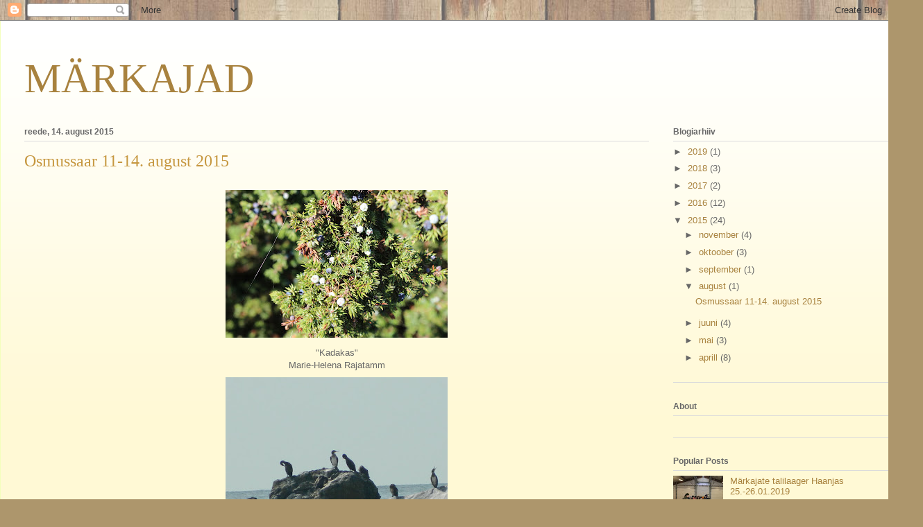

--- FILE ---
content_type: text/html; charset=UTF-8
request_url: https://agmarkajad.blogspot.com/2015/08/osmussaar-2015.html
body_size: 24002
content:
<!DOCTYPE html>
<html class='v2' dir='ltr' lang='et'>
<head>
<link href='https://www.blogger.com/static/v1/widgets/335934321-css_bundle_v2.css' rel='stylesheet' type='text/css'/>
<meta content='width=1100' name='viewport'/>
<meta content='text/html; charset=UTF-8' http-equiv='Content-Type'/>
<meta content='blogger' name='generator'/>
<link href='https://agmarkajad.blogspot.com/favicon.ico' rel='icon' type='image/x-icon'/>
<link href='http://agmarkajad.blogspot.com/2015/08/osmussaar-2015.html' rel='canonical'/>
<link rel="alternate" type="application/atom+xml" title="MÄRKAJAD - Atom" href="https://agmarkajad.blogspot.com/feeds/posts/default" />
<link rel="alternate" type="application/rss+xml" title="MÄRKAJAD - RSS" href="https://agmarkajad.blogspot.com/feeds/posts/default?alt=rss" />
<link rel="service.post" type="application/atom+xml" title="MÄRKAJAD - Atom" href="https://www.blogger.com/feeds/2411155062466928099/posts/default" />

<link rel="alternate" type="application/atom+xml" title="MÄRKAJAD - Atom" href="https://agmarkajad.blogspot.com/feeds/8788306336363454433/comments/default" />
<!--Can't find substitution for tag [blog.ieCssRetrofitLinks]-->
<link href='https://blogger.googleusercontent.com/img/b/R29vZ2xl/AVvXsEixnsXhs0NPEVQOWQtzdS61vXVY517OoBQWq_jdlEi9dVsU72_gQL4uGr7F6oK5Z06q-DKuQiiYmFXuWjMnSN2vog4Ws5y9wyR3MbhEmewUF0KK0tN8A768m953YBs3bUMAQzhuPIVzdONM/s320/IMG_1690.JPG' rel='image_src'/>
<meta content='http://agmarkajad.blogspot.com/2015/08/osmussaar-2015.html' property='og:url'/>
<meta content='Osmussaar 11-14. august 2015' property='og:title'/>
<meta content='   &quot;Kadakas&quot;   Marie-Helena Rajatamm     &quot;Kormoranid või pingviinid&quot;   Marie-Helena Rajatamm       &quot;Jalutuskäik emmega&quot;   Marie-Helena Rajat...' property='og:description'/>
<meta content='https://blogger.googleusercontent.com/img/b/R29vZ2xl/AVvXsEixnsXhs0NPEVQOWQtzdS61vXVY517OoBQWq_jdlEi9dVsU72_gQL4uGr7F6oK5Z06q-DKuQiiYmFXuWjMnSN2vog4Ws5y9wyR3MbhEmewUF0KK0tN8A768m953YBs3bUMAQzhuPIVzdONM/w1200-h630-p-k-no-nu/IMG_1690.JPG' property='og:image'/>
<title>MÄRKAJAD: Osmussaar 11-14. august 2015</title>
<style id='page-skin-1' type='text/css'><!--
/*
-----------------------------------------------
Blogger Template Style
Name:     Ethereal
Designer: Jason Morrow
URL:      jasonmorrow.etsy.com
----------------------------------------------- */
/* Content
----------------------------------------------- */
body {
font: normal normal 13px Arial, Tahoma, Helvetica, FreeSans, sans-serif;
color: #686868;
background: #ad966c url(//themes.googleusercontent.com/image?id=1ZygE97_U_mmMOtoTGkMZll-JNbyfsqhAUw6zsMRGgk4ZzWbQsBOLV5GkQDV8YuZ0THk0) repeat scroll top center /* Credit: andynwt (http://www.istockphoto.com/googleimages.php?id=8047432&platform=blogger) */;
}
html body .content-outer {
min-width: 0;
max-width: 100%;
width: 100%;
}
a:link {
text-decoration: none;
color: #a8823e;
}
a:visited {
text-decoration: none;
color: #889f47;
}
a:hover {
text-decoration: underline;
color: #a8823e;
}
.main-inner {
padding-top: 15px;
}
.body-fauxcolumn-outer {
background: transparent none repeat-x scroll top center;
}
.content-fauxcolumns .fauxcolumn-inner {
background: #fff9d5 url(https://www.blogblog.com/1kt/ethereal/white-fade.png) repeat-x scroll top left;
border-left: 1px solid #f3ffbc;
border-right: 1px solid #f3ffbc;
}
/* Flexible Background
----------------------------------------------- */
.content-fauxcolumn-outer .fauxborder-left {
width: 100%;
padding-left: 0;
margin-left: -0;
background-color: transparent;
background-image: none;
background-repeat: no-repeat;
background-position: left top;
}
.content-fauxcolumn-outer .fauxborder-right {
margin-right: -0;
width: 0;
background-color: transparent;
background-image: none;
background-repeat: no-repeat;
background-position: right top;
}
/* Columns
----------------------------------------------- */
.content-inner {
padding: 0;
}
/* Header
----------------------------------------------- */
.header-inner {
padding: 27px 0 3px;
}
.header-inner .section {
margin: 0 35px;
}
.Header h1 {
font: normal normal 60px Times, 'Times New Roman', FreeSerif, serif;
color: #a8823e;
}
.Header h1 a {
color: #a8823e;
}
.Header .description {
font-size: 115%;
color: #686868;
}
.header-inner .Header .titlewrapper,
.header-inner .Header .descriptionwrapper {
padding-left: 0;
padding-right: 0;
margin-bottom: 0;
}
/* Tabs
----------------------------------------------- */
.tabs-outer {
position: relative;
background: transparent;
}
.tabs-cap-top, .tabs-cap-bottom {
position: absolute;
width: 100%;
}
.tabs-cap-bottom {
bottom: 0;
}
.tabs-inner {
padding: 0;
}
.tabs-inner .section {
margin: 0 35px;
}
*+html body .tabs-inner .widget li {
padding: 1px;
}
.PageList {
border-bottom: 1px solid #faedc3;
}
.tabs-inner .widget li.selected a,
.tabs-inner .widget li a:hover {
position: relative;
-moz-border-radius-topleft: 5px;
-moz-border-radius-topright: 5px;
-webkit-border-top-left-radius: 5px;
-webkit-border-top-right-radius: 5px;
-goog-ms-border-top-left-radius: 5px;
-goog-ms-border-top-right-radius: 5px;
border-top-left-radius: 5px;
border-top-right-radius: 5px;
background: #ffc150 none ;
color: #ffffff;
}
.tabs-inner .widget li a {
display: inline-block;
margin: 0;
margin-right: 1px;
padding: .65em 1.5em;
font: normal normal 12px Arial, Tahoma, Helvetica, FreeSans, sans-serif;
color: #686868;
background-color: #faedc3;
-moz-border-radius-topleft: 5px;
-moz-border-radius-topright: 5px;
-webkit-border-top-left-radius: 5px;
-webkit-border-top-right-radius: 5px;
-goog-ms-border-top-left-radius: 5px;
-goog-ms-border-top-right-radius: 5px;
border-top-left-radius: 5px;
border-top-right-radius: 5px;
}
/* Headings
----------------------------------------------- */
h2 {
font: normal bold 12px Verdana, Geneva, sans-serif;
color: #686868;
}
/* Widgets
----------------------------------------------- */
.main-inner .column-left-inner {
padding: 0 0 0 20px;
}
.main-inner .column-left-inner .section {
margin-right: 0;
}
.main-inner .column-right-inner {
padding: 0 20px 0 0;
}
.main-inner .column-right-inner .section {
margin-left: 0;
}
.main-inner .section {
padding: 0;
}
.main-inner .widget {
padding: 0 0 15px;
margin: 20px 0;
border-bottom: 1px solid #dbdbdb;
}
.main-inner .widget h2 {
margin: 0;
padding: .6em 0 .5em;
}
.footer-inner .widget h2 {
padding: 0 0 .4em;
}
.main-inner .widget h2 + div, .footer-inner .widget h2 + div {
padding-top: 15px;
}
.main-inner .widget .widget-content {
margin: 0;
padding: 15px 0 0;
}
.main-inner .widget ul, .main-inner .widget #ArchiveList ul.flat {
margin: -15px -15px -15px;
padding: 0;
list-style: none;
}
.main-inner .sidebar .widget h2 {
border-bottom: 1px solid #dbdbdb;
}
.main-inner .widget #ArchiveList {
margin: -15px 0 0;
}
.main-inner .widget ul li, .main-inner .widget #ArchiveList ul.flat li {
padding: .5em 15px;
text-indent: 0;
}
.main-inner .widget #ArchiveList ul li {
padding-top: .25em;
padding-bottom: .25em;
}
.main-inner .widget ul li:first-child, .main-inner .widget #ArchiveList ul.flat li:first-child {
border-top: none;
}
.main-inner .widget ul li:last-child, .main-inner .widget #ArchiveList ul.flat li:last-child {
border-bottom: none;
}
.main-inner .widget .post-body ul {
padding: 0 2.5em;
margin: .5em 0;
list-style: disc;
}
.main-inner .widget .post-body ul li {
padding: 0.25em 0;
margin-bottom: .25em;
color: #686868;
border: none;
}
.footer-inner .widget ul {
padding: 0;
list-style: none;
}
.widget .zippy {
color: #686868;
}
/* Posts
----------------------------------------------- */
.main.section {
margin: 0 20px;
}
body .main-inner .Blog {
padding: 0;
background-color: transparent;
border: none;
}
.main-inner .widget h2.date-header {
border-bottom: 1px solid #dbdbdb;
}
.date-outer {
position: relative;
margin: 15px 0 20px;
}
.date-outer:first-child {
margin-top: 0;
}
.date-posts {
clear: both;
}
.post-outer, .inline-ad {
border-bottom: 1px solid #dbdbdb;
padding: 30px 0;
}
.post-outer {
padding-bottom: 10px;
}
.post-outer:first-child {
padding-top: 0;
border-top: none;
}
.post-outer:last-child, .inline-ad:last-child {
border-bottom: none;
}
.post-body img {
padding: 8px;
}
h3.post-title, h4 {
font: normal normal 24px Georgia, Utopia, 'Palatino Linotype', Palatino, serif;
color: #c6973f;
}
h3.post-title a {
font: normal normal 24px Georgia, Utopia, 'Palatino Linotype', Palatino, serif;
color: #c6973f;
text-decoration: none;
}
h3.post-title a:hover {
color: #a8823e;
text-decoration: underline;
}
.post-header {
margin: 0 0 1.5em;
}
.post-body {
line-height: 1.4;
}
.post-footer {
margin: 1.5em 0 0;
}
#blog-pager {
padding: 15px;
}
.blog-feeds, .post-feeds {
margin: 1em 0;
text-align: center;
}
.post-outer .comments {
margin-top: 2em;
}
/* Comments
----------------------------------------------- */
.comments .comments-content .icon.blog-author {
background-repeat: no-repeat;
background-image: url([data-uri]);
}
.comments .comments-content .loadmore a {
background: #fff9d5 url(https://www.blogblog.com/1kt/ethereal/white-fade.png) repeat-x scroll top left;
}
.comments .comments-content .loadmore a {
border-top: 1px solid #dbdbdb;
border-bottom: 1px solid #dbdbdb;
}
.comments .comment-thread.inline-thread {
background: #fff9d5 url(https://www.blogblog.com/1kt/ethereal/white-fade.png) repeat-x scroll top left;
}
.comments .continue {
border-top: 2px solid #dbdbdb;
}
/* Footer
----------------------------------------------- */
.footer-inner {
padding: 30px 0;
overflow: hidden;
}
/* Mobile
----------------------------------------------- */
body.mobile  {
background-size: auto
}
.mobile .body-fauxcolumn-outer {
background: ;
}
.mobile .content-fauxcolumns .fauxcolumn-inner {
opacity: 0.75;
}
.mobile .content-fauxcolumn-outer .fauxborder-right {
margin-right: 0;
}
.mobile-link-button {
background-color: #ffc150;
}
.mobile-link-button a:link, .mobile-link-button a:visited {
color: #ffffff;
}
.mobile-index-contents {
color: #444444;
}
.mobile .body-fauxcolumn-outer {
background-size: 100% auto;
}
.mobile .mobile-date-outer {
border-bottom: transparent;
}
.mobile .PageList {
border-bottom: none;
}
.mobile .tabs-inner .section {
margin: 0;
}
.mobile .tabs-inner .PageList .widget-content {
background: #ffc150 none;
color: #ffffff;
}
.mobile .tabs-inner .PageList .widget-content .pagelist-arrow {
border-left: 1px solid #ffffff;
}
.mobile .footer-inner {
overflow: visible;
}
body.mobile .AdSense {
margin: 0 -10px;
}

--></style>
<style id='template-skin-1' type='text/css'><!--
body {
min-width: 1330px;
}
.content-outer, .content-fauxcolumn-outer, .region-inner {
min-width: 1330px;
max-width: 1330px;
_width: 1330px;
}
.main-inner .columns {
padding-left: 0;
padding-right: 360px;
}
.main-inner .fauxcolumn-center-outer {
left: 0;
right: 360px;
/* IE6 does not respect left and right together */
_width: expression(this.parentNode.offsetWidth -
parseInt("0") -
parseInt("360px") + 'px');
}
.main-inner .fauxcolumn-left-outer {
width: 0;
}
.main-inner .fauxcolumn-right-outer {
width: 360px;
}
.main-inner .column-left-outer {
width: 0;
right: 100%;
margin-left: -0;
}
.main-inner .column-right-outer {
width: 360px;
margin-right: -360px;
}
#layout {
min-width: 0;
}
#layout .content-outer {
min-width: 0;
width: 800px;
}
#layout .region-inner {
min-width: 0;
width: auto;
}
body#layout div.add_widget {
padding: 8px;
}
body#layout div.add_widget a {
margin-left: 32px;
}
--></style>
<style>
    body {background-image:url(\/\/themes.googleusercontent.com\/image?id=1ZygE97_U_mmMOtoTGkMZll-JNbyfsqhAUw6zsMRGgk4ZzWbQsBOLV5GkQDV8YuZ0THk0);}
    
@media (max-width: 200px) { body {background-image:url(\/\/themes.googleusercontent.com\/image?id=1ZygE97_U_mmMOtoTGkMZll-JNbyfsqhAUw6zsMRGgk4ZzWbQsBOLV5GkQDV8YuZ0THk0&options=w200);}}
@media (max-width: 400px) and (min-width: 201px) { body {background-image:url(\/\/themes.googleusercontent.com\/image?id=1ZygE97_U_mmMOtoTGkMZll-JNbyfsqhAUw6zsMRGgk4ZzWbQsBOLV5GkQDV8YuZ0THk0&options=w400);}}
@media (max-width: 800px) and (min-width: 401px) { body {background-image:url(\/\/themes.googleusercontent.com\/image?id=1ZygE97_U_mmMOtoTGkMZll-JNbyfsqhAUw6zsMRGgk4ZzWbQsBOLV5GkQDV8YuZ0THk0&options=w800);}}
@media (max-width: 1200px) and (min-width: 801px) { body {background-image:url(\/\/themes.googleusercontent.com\/image?id=1ZygE97_U_mmMOtoTGkMZll-JNbyfsqhAUw6zsMRGgk4ZzWbQsBOLV5GkQDV8YuZ0THk0&options=w1200);}}
/* Last tag covers anything over one higher than the previous max-size cap. */
@media (min-width: 1201px) { body {background-image:url(\/\/themes.googleusercontent.com\/image?id=1ZygE97_U_mmMOtoTGkMZll-JNbyfsqhAUw6zsMRGgk4ZzWbQsBOLV5GkQDV8YuZ0THk0&options=w1600);}}
  </style>
<link href='https://www.blogger.com/dyn-css/authorization.css?targetBlogID=2411155062466928099&amp;zx=74e2f852-4786-4a31-9cce-1fcf920661cf' media='none' onload='if(media!=&#39;all&#39;)media=&#39;all&#39;' rel='stylesheet'/><noscript><link href='https://www.blogger.com/dyn-css/authorization.css?targetBlogID=2411155062466928099&amp;zx=74e2f852-4786-4a31-9cce-1fcf920661cf' rel='stylesheet'/></noscript>
<meta name='google-adsense-platform-account' content='ca-host-pub-1556223355139109'/>
<meta name='google-adsense-platform-domain' content='blogspot.com'/>

</head>
<body class='loading variant-blossoms1Blue'>
<div class='navbar section' id='navbar' name='Navbar'><div class='widget Navbar' data-version='1' id='Navbar1'><script type="text/javascript">
    function setAttributeOnload(object, attribute, val) {
      if(window.addEventListener) {
        window.addEventListener('load',
          function(){ object[attribute] = val; }, false);
      } else {
        window.attachEvent('onload', function(){ object[attribute] = val; });
      }
    }
  </script>
<div id="navbar-iframe-container"></div>
<script type="text/javascript" src="https://apis.google.com/js/platform.js"></script>
<script type="text/javascript">
      gapi.load("gapi.iframes:gapi.iframes.style.bubble", function() {
        if (gapi.iframes && gapi.iframes.getContext) {
          gapi.iframes.getContext().openChild({
              url: 'https://www.blogger.com/navbar/2411155062466928099?po\x3d8788306336363454433\x26origin\x3dhttps://agmarkajad.blogspot.com',
              where: document.getElementById("navbar-iframe-container"),
              id: "navbar-iframe"
          });
        }
      });
    </script><script type="text/javascript">
(function() {
var script = document.createElement('script');
script.type = 'text/javascript';
script.src = '//pagead2.googlesyndication.com/pagead/js/google_top_exp.js';
var head = document.getElementsByTagName('head')[0];
if (head) {
head.appendChild(script);
}})();
</script>
</div></div>
<div class='body-fauxcolumns'>
<div class='fauxcolumn-outer body-fauxcolumn-outer'>
<div class='cap-top'>
<div class='cap-left'></div>
<div class='cap-right'></div>
</div>
<div class='fauxborder-left'>
<div class='fauxborder-right'></div>
<div class='fauxcolumn-inner'>
</div>
</div>
<div class='cap-bottom'>
<div class='cap-left'></div>
<div class='cap-right'></div>
</div>
</div>
</div>
<div class='content'>
<div class='content-fauxcolumns'>
<div class='fauxcolumn-outer content-fauxcolumn-outer'>
<div class='cap-top'>
<div class='cap-left'></div>
<div class='cap-right'></div>
</div>
<div class='fauxborder-left'>
<div class='fauxborder-right'></div>
<div class='fauxcolumn-inner'>
</div>
</div>
<div class='cap-bottom'>
<div class='cap-left'></div>
<div class='cap-right'></div>
</div>
</div>
</div>
<div class='content-outer'>
<div class='content-cap-top cap-top'>
<div class='cap-left'></div>
<div class='cap-right'></div>
</div>
<div class='fauxborder-left content-fauxborder-left'>
<div class='fauxborder-right content-fauxborder-right'></div>
<div class='content-inner'>
<header>
<div class='header-outer'>
<div class='header-cap-top cap-top'>
<div class='cap-left'></div>
<div class='cap-right'></div>
</div>
<div class='fauxborder-left header-fauxborder-left'>
<div class='fauxborder-right header-fauxborder-right'></div>
<div class='region-inner header-inner'>
<div class='header section' id='header' name='Päis'><div class='widget Header' data-version='1' id='Header1'>
<div id='header-inner'>
<div class='titlewrapper'>
<h1 class='title'>
<a href='https://agmarkajad.blogspot.com/'>
MÄRKAJAD
</a>
</h1>
</div>
<div class='descriptionwrapper'>
<p class='description'><span>
</span></p>
</div>
</div>
</div></div>
</div>
</div>
<div class='header-cap-bottom cap-bottom'>
<div class='cap-left'></div>
<div class='cap-right'></div>
</div>
</div>
</header>
<div class='tabs-outer'>
<div class='tabs-cap-top cap-top'>
<div class='cap-left'></div>
<div class='cap-right'></div>
</div>
<div class='fauxborder-left tabs-fauxborder-left'>
<div class='fauxborder-right tabs-fauxborder-right'></div>
<div class='region-inner tabs-inner'>
<div class='tabs no-items section' id='crosscol' name='Veeruülene'></div>
<div class='tabs no-items section' id='crosscol-overflow' name='Cross-Column 2'></div>
</div>
</div>
<div class='tabs-cap-bottom cap-bottom'>
<div class='cap-left'></div>
<div class='cap-right'></div>
</div>
</div>
<div class='main-outer'>
<div class='main-cap-top cap-top'>
<div class='cap-left'></div>
<div class='cap-right'></div>
</div>
<div class='fauxborder-left main-fauxborder-left'>
<div class='fauxborder-right main-fauxborder-right'></div>
<div class='region-inner main-inner'>
<div class='columns fauxcolumns'>
<div class='fauxcolumn-outer fauxcolumn-center-outer'>
<div class='cap-top'>
<div class='cap-left'></div>
<div class='cap-right'></div>
</div>
<div class='fauxborder-left'>
<div class='fauxborder-right'></div>
<div class='fauxcolumn-inner'>
</div>
</div>
<div class='cap-bottom'>
<div class='cap-left'></div>
<div class='cap-right'></div>
</div>
</div>
<div class='fauxcolumn-outer fauxcolumn-left-outer'>
<div class='cap-top'>
<div class='cap-left'></div>
<div class='cap-right'></div>
</div>
<div class='fauxborder-left'>
<div class='fauxborder-right'></div>
<div class='fauxcolumn-inner'>
</div>
</div>
<div class='cap-bottom'>
<div class='cap-left'></div>
<div class='cap-right'></div>
</div>
</div>
<div class='fauxcolumn-outer fauxcolumn-right-outer'>
<div class='cap-top'>
<div class='cap-left'></div>
<div class='cap-right'></div>
</div>
<div class='fauxborder-left'>
<div class='fauxborder-right'></div>
<div class='fauxcolumn-inner'>
</div>
</div>
<div class='cap-bottom'>
<div class='cap-left'></div>
<div class='cap-right'></div>
</div>
</div>
<!-- corrects IE6 width calculation -->
<div class='columns-inner'>
<div class='column-center-outer'>
<div class='column-center-inner'>
<div class='main section' id='main' name='Peamine'><div class='widget Blog' data-version='1' id='Blog1'>
<div class='blog-posts hfeed'>

          <div class="date-outer">
        
<h2 class='date-header'><span>reede, 14. august 2015</span></h2>

          <div class="date-posts">
        
<div class='post-outer'>
<div class='post hentry uncustomized-post-template' itemprop='blogPost' itemscope='itemscope' itemtype='http://schema.org/BlogPosting'>
<meta content='https://blogger.googleusercontent.com/img/b/R29vZ2xl/AVvXsEixnsXhs0NPEVQOWQtzdS61vXVY517OoBQWq_jdlEi9dVsU72_gQL4uGr7F6oK5Z06q-DKuQiiYmFXuWjMnSN2vog4Ws5y9wyR3MbhEmewUF0KK0tN8A768m953YBs3bUMAQzhuPIVzdONM/s320/IMG_1690.JPG' itemprop='image_url'/>
<meta content='2411155062466928099' itemprop='blogId'/>
<meta content='8788306336363454433' itemprop='postId'/>
<a name='8788306336363454433'></a>
<h3 class='post-title entry-title' itemprop='name'>
Osmussaar 11-14. august 2015
</h3>
<div class='post-header'>
<div class='post-header-line-1'></div>
</div>
<div class='post-body entry-content' id='post-body-8788306336363454433' itemprop='description articleBody'>
<div class="separator" style="clear: both; text-align: center;">
<a href="https://blogger.googleusercontent.com/img/b/R29vZ2xl/AVvXsEixnsXhs0NPEVQOWQtzdS61vXVY517OoBQWq_jdlEi9dVsU72_gQL4uGr7F6oK5Z06q-DKuQiiYmFXuWjMnSN2vog4Ws5y9wyR3MbhEmewUF0KK0tN8A768m953YBs3bUMAQzhuPIVzdONM/s1600/IMG_1690.JPG" imageanchor="1" style="margin-left: 1em; margin-right: 1em;"><img border="0" height="213" src="https://blogger.googleusercontent.com/img/b/R29vZ2xl/AVvXsEixnsXhs0NPEVQOWQtzdS61vXVY517OoBQWq_jdlEi9dVsU72_gQL4uGr7F6oK5Z06q-DKuQiiYmFXuWjMnSN2vog4Ws5y9wyR3MbhEmewUF0KK0tN8A768m953YBs3bUMAQzhuPIVzdONM/s320/IMG_1690.JPG" width="320" /></a></div>
<div style="text-align: center;">
"Kadakas"</div>
<div style="text-align: center;">
Marie-Helena Rajatamm </div>
<div class="separator" style="clear: both; text-align: center;">
<a href="https://blogger.googleusercontent.com/img/b/R29vZ2xl/AVvXsEj3gYtOuUdg-Ws3eEVJzcjrL27yoZF9fvAAgzozJbj0j4AftPJTpLuScHlqbtConCN_eGCnGLi0gFwhkvJD0U08MeKr3xrcKIsYN9IN8S1ygI7qC65ZfXDNHyKuDayHdtD3pVHYXgC6E0IH/s1600/DSCN1846.JPG" imageanchor="1" style="margin-left: 1em; margin-right: 1em;"><img border="0" height="240" src="https://blogger.googleusercontent.com/img/b/R29vZ2xl/AVvXsEj3gYtOuUdg-Ws3eEVJzcjrL27yoZF9fvAAgzozJbj0j4AftPJTpLuScHlqbtConCN_eGCnGLi0gFwhkvJD0U08MeKr3xrcKIsYN9IN8S1ygI7qC65ZfXDNHyKuDayHdtD3pVHYXgC6E0IH/s320/DSCN1846.JPG" width="320" /></a></div>
<div style="text-align: center;">
"Kormoranid või pingviinid"</div>
<div style="text-align: center;">
Marie-Helena Rajatamm</div>
<div class="separator" style="clear: both; text-align: center;">
<a href="https://blogger.googleusercontent.com/img/b/R29vZ2xl/AVvXsEhYxFjO0Cf_x4GQEHUfuV4rbYUmaH4G8fzsu3lpA_AvjPi4Q-1cHBKiRGJpfiNIucBKhfKN1IKYoMsUkWm883jpf9V6GELY5Irko736SbAm_4EAI827nehmLHJuynRuzHCgExyc972v7RlM/s1600/DSCN1948.JPG" imageanchor="1" style="margin-left: 1em; margin-right: 1em;"><img border="0" height="240" src="https://blogger.googleusercontent.com/img/b/R29vZ2xl/AVvXsEhYxFjO0Cf_x4GQEHUfuV4rbYUmaH4G8fzsu3lpA_AvjPi4Q-1cHBKiRGJpfiNIucBKhfKN1IKYoMsUkWm883jpf9V6GELY5Irko736SbAm_4EAI827nehmLHJuynRuzHCgExyc972v7RlM/s320/DSCN1948.JPG" width="320" />&nbsp;</a></div>
<div class="separator" style="clear: both; text-align: center;">
"Jalutuskäik emmega"</div>
<div class="separator" style="clear: both; text-align: center;">
Marie-Helena Rajatamm </div>
<div class="separator" style="clear: both; text-align: center;">
<img border="0" height="213" src="https://blogger.googleusercontent.com/img/b/R29vZ2xl/AVvXsEhs0DyZk74KGcEfgWpEKt4GBBpwZIaoLWJn9zaHzcnWuNZh_N2tLFqIxvFZ0f6v9iSggGi0ov2FSFJa_DoqoUNnKK-zKDOvswOGevhQ9e3D50KkUsWgwSmUpWh6ykkoJK9j8gSvnhfLviXY/s320/IMG_1196.JPG" width="320" />&nbsp;</div>
<div class="separator" style="clear: both; text-align: center;">
&nbsp;"Lammas Kividel"</div>
<div class="separator" style="clear: both; text-align: center;">
Marie-Helena Rajatamm </div>
<div class="separator" style="clear: both; text-align: center;">
<a href="https://blogger.googleusercontent.com/img/b/R29vZ2xl/AVvXsEi1e_rDu0brgq-BZPl5dpJt97YS7KzFKwRAaKia_eNgwjnRn2fWVa-PqP-O-pUOVW0NFLQNa0vMQpZfZlT1ShlQMVnabFYJUsx9risFK66taI9fFI7P-CvJl4QgW_j4usVpq9eIAVSItH2f/s1600/IMG_1375.JPG" imageanchor="1" style="margin-left: 1em; margin-right: 1em;"><img border="0" height="213" src="https://blogger.googleusercontent.com/img/b/R29vZ2xl/AVvXsEi1e_rDu0brgq-BZPl5dpJt97YS7KzFKwRAaKia_eNgwjnRn2fWVa-PqP-O-pUOVW0NFLQNa0vMQpZfZlT1ShlQMVnabFYJUsx9risFK66taI9fFI7P-CvJl4QgW_j4usVpq9eIAVSItH2f/s320/IMG_1375.JPG" width="320" /></a></div>
<div class="separator" style="clear: both; text-align: center;">
"Majakas"</div>
<div class="separator" style="clear: both; text-align: center;">
Marie-Helena Rajatamm </div>
<div class="separator" style="clear: both; text-align: center;">
</div>
<div class="separator" style="clear: both; text-align: center;">
<a href="https://blogger.googleusercontent.com/img/b/R29vZ2xl/AVvXsEg0HeKyePZ6Na2-B3GdYw6TEdXE2faWi6skhmwZNecc0GoThUmPNfPlcfwu9dwhyx57_jyTC_vZi3l4BTq71Smbm49JpO-7a0Ru-UZ51L2FI0Axz3pNre_1NEzC5wTYgv8o0SU0hYbO-J9y/s1600/IMG_1030.JPG" imageanchor="1" style="margin-left: 1em; margin-right: 1em;"><img border="0" height="213" src="https://blogger.googleusercontent.com/img/b/R29vZ2xl/AVvXsEg0HeKyePZ6Na2-B3GdYw6TEdXE2faWi6skhmwZNecc0GoThUmPNfPlcfwu9dwhyx57_jyTC_vZi3l4BTq71Smbm49JpO-7a0Ru-UZ51L2FI0Axz3pNre_1NEzC5wTYgv8o0SU0hYbO-J9y/s320/IMG_1030.JPG" width="320" /></a></div>
<div style="text-align: center;">
&nbsp;"Vesi"</div>
<div style="text-align: center;">
Marie-Helena Rajatamm </div>
<div class="separator" style="clear: both; text-align: center;">
<a href="https://blogger.googleusercontent.com/img/b/R29vZ2xl/AVvXsEjcaT1iDgt7G1B59CHbjDP3Zq2bsmlnyVo7Klfis6e0TR0HwSfZTHeb8DIhLRXJ28uUGjKdICl9H8rIDHTI-ZPDL-hjaYUjdT5NuaWH1f21p5Bti27U1NkkYitRsCtytYnY_ZzOd6KDd2gN/s1600/IMG_1336.JPG" imageanchor="1" style="margin-left: 1em; margin-right: 1em;"><img border="0" height="213" src="https://blogger.googleusercontent.com/img/b/R29vZ2xl/AVvXsEjcaT1iDgt7G1B59CHbjDP3Zq2bsmlnyVo7Klfis6e0TR0HwSfZTHeb8DIhLRXJ28uUGjKdICl9H8rIDHTI-ZPDL-hjaYUjdT5NuaWH1f21p5Bti27U1NkkYitRsCtytYnY_ZzOd6KDd2gN/s320/IMG_1336.JPG" width="320" /></a></div>
<div style="text-align: center;">
&nbsp;"Lähme Kirikusse"</div>
<div style="text-align: center;">
Marie-Helena Rajatamm </div>
<div class="separator" style="clear: both; text-align: center;">
<a href="https://blogger.googleusercontent.com/img/b/R29vZ2xl/AVvXsEjO323uXRZR5c35YWkhTPnr1Ma9zLgK8onO6chCjRHSqVHgUPFZkEwRPQsw3-u18DG6EIvsB-5o4ESL4k3CD84hveBZqZRuBcHQmJEl5yBAdtWZhjbiTn0vxF-HRooDEfJzU9JzmwH40EW9/s1600/IMG_2244.JPG" imageanchor="1" style="margin-left: 1em; margin-right: 1em;"><img border="0" height="213" src="https://blogger.googleusercontent.com/img/b/R29vZ2xl/AVvXsEjO323uXRZR5c35YWkhTPnr1Ma9zLgK8onO6chCjRHSqVHgUPFZkEwRPQsw3-u18DG6EIvsB-5o4ESL4k3CD84hveBZqZRuBcHQmJEl5yBAdtWZhjbiTn0vxF-HRooDEfJzU9JzmwH40EW9/s320/IMG_2244.JPG" width="320" /></a></div>
<div style="text-align: center;">
"Taevas" </div>
<div style="text-align: center;">
Marie-Helena Rajatamm</div>
<div class="separator" style="clear: both; text-align: center;">
<img border="0" height="213" src="https://blogger.googleusercontent.com/img/b/R29vZ2xl/AVvXsEilyrEE3oZEWwEOklucfLxH8VaCN_yO58bshAyvZ1rITBrdqExg1g-l_TsVj61ztBQ_v_ZTFbmqO1fqKaSXoohpHrhrLh9g_McyGyjrKV7DKdI1VfYuMw1F3C9PwR3hrz7LkzsUOYYQEspg/s320/IMG_2024.JPG" width="320" /></div>
<div class="separator" style="clear: both; text-align: center;">
&nbsp;"Jõudis kaldasse"</div>
<div class="separator" style="clear: both; text-align: center;">
Marie-Helena Rajatamm</div>
<div class="separator" style="clear: both; text-align: center;">
<a href="https://blogger.googleusercontent.com/img/b/R29vZ2xl/AVvXsEholxo7BGE5WZridZlZepbQekYHYSn5dJPqtK5sNJu8docENWdDY5gFi1YSDaWh9w4ApZ7l4vv9fdXzIr78O8D52rE3EPTuQ4rgEYgJiIaeiKmFVSXBxEmIfuklh9SxGTUivm9y4tC3SGVo/s1600/IMG_2211.JPG" imageanchor="1" style="margin-left: 1em; margin-right: 1em;"><img border="0" height="213" src="https://blogger.googleusercontent.com/img/b/R29vZ2xl/AVvXsEholxo7BGE5WZridZlZepbQekYHYSn5dJPqtK5sNJu8docENWdDY5gFi1YSDaWh9w4ApZ7l4vv9fdXzIr78O8D52rE3EPTuQ4rgEYgJiIaeiKmFVSXBxEmIfuklh9SxGTUivm9y4tC3SGVo/s320/IMG_2211.JPG" width="320" /></a></div>
<div style="text-align: center;">
"Nagu tornaado"</div>
<div style="text-align: center;">
Marie-Helena Rajatamm</div>
<div class="separator" style="clear: both; text-align: center;">
<a href="https://blogger.googleusercontent.com/img/b/R29vZ2xl/AVvXsEggQVk2HNcxQbT9fOKDTSScv_dYorhYil0KXbUgIiGqIR7zAP6XlPy1nuOl_1Z7_Lo3qN4iwYyi3AE9Ka-rFA883CxWrv9ia-X7peC2RAU5TI6QqVwQ_3hPerNQHANvNL1H0NOsayHUxkiM/s1600/IMG_1625.JPG" imageanchor="1" style="margin-left: 1em; margin-right: 1em;"><img border="0" height="213" src="https://blogger.googleusercontent.com/img/b/R29vZ2xl/AVvXsEggQVk2HNcxQbT9fOKDTSScv_dYorhYil0KXbUgIiGqIR7zAP6XlPy1nuOl_1Z7_Lo3qN4iwYyi3AE9Ka-rFA883CxWrv9ia-X7peC2RAU5TI6QqVwQ_3hPerNQHANvNL1H0NOsayHUxkiM/s320/IMG_1625.JPG" width="320" /></a></div>
<div style="text-align: center;">
&nbsp;"Võidujooks"</div>
<div style="text-align: center;">
Marie-Helena Rajatamm </div>
<div class="separator" style="clear: both; text-align: center;">
<a href="https://blogger.googleusercontent.com/img/b/R29vZ2xl/AVvXsEh1D-ypnBxIOBRAcLA5MUy7u75Y2X3JoB4nqfnBtAJ_f-qyNitS7ozzB67Ng9ysJJshg7EjIqrMvSH6jkPA9K8WMYn7MBLEhzgsFW1qKSpgHQFmLypTdCgcBDBLtpbDCZ1g0vv0JX65bM4T/s1600/IMG_1662.JPG" imageanchor="1" style="margin-left: 1em; margin-right: 1em;"><img border="0" height="213" src="https://blogger.googleusercontent.com/img/b/R29vZ2xl/AVvXsEh1D-ypnBxIOBRAcLA5MUy7u75Y2X3JoB4nqfnBtAJ_f-qyNitS7ozzB67Ng9ysJJshg7EjIqrMvSH6jkPA9K8WMYn7MBLEhzgsFW1qKSpgHQFmLypTdCgcBDBLtpbDCZ1g0vv0JX65bM4T/s320/IMG_1662.JPG" width="320" /></a></div>
<div style="text-align: center;">
"Kõrgel kull"</div>
<div style="text-align: center;">
Marie-Helena Rajatamm</div>
<div class="separator" style="clear: both; text-align: center;">
</div>
<div class="separator" style="clear: both; text-align: center;">
<a href="https://blogger.googleusercontent.com/img/b/R29vZ2xl/AVvXsEikRNIFmrkGaY6Zecrk9ypXXwiaSKGYU-1qo8hXzv7_Le17x6nDAQxfWsrp_hYW-h2m2SoJM6VoETB5YSaCfEXKfKKWpH6CS-cxk1wIwCN3ejHsIezGgjkH8lXFeZNxJM6uOE54oJzAl3Zo/s1600/IMG_2006.JPG" imageanchor="1" style="margin-left: 1em; margin-right: 1em;"><img border="0" height="213" src="https://blogger.googleusercontent.com/img/b/R29vZ2xl/AVvXsEikRNIFmrkGaY6Zecrk9ypXXwiaSKGYU-1qo8hXzv7_Le17x6nDAQxfWsrp_hYW-h2m2SoJM6VoETB5YSaCfEXKfKKWpH6CS-cxk1wIwCN3ejHsIezGgjkH8lXFeZNxJM6uOE54oJzAl3Zo/s320/IMG_2006.JPG" width="320" /></a></div>
<div style="text-align: center;">
&nbsp;"Lainetus" </div>
<div style="text-align: center;">
Marie-Helena Rajatamm </div>
<div class="separator" style="clear: both; text-align: center;">
<a href="https://blogger.googleusercontent.com/img/b/R29vZ2xl/AVvXsEgwkLGJceQoBhK2jH7oa324TjlTN-xIy8ltTuVEmSiPoZWjr5IgQOoZo3AFYBgWOFvLaIcD166MZ1NG9CKaR7JRcg7wgas_dEUJ0k6PcMtDtoKs1hqZNdm6fK9CukTe1GvF1o28iultuDZn/s1600/IMG_2139.JPG" imageanchor="1" style="margin-left: 1em; margin-right: 1em;"><img border="0" height="213" src="https://blogger.googleusercontent.com/img/b/R29vZ2xl/AVvXsEgwkLGJceQoBhK2jH7oa324TjlTN-xIy8ltTuVEmSiPoZWjr5IgQOoZo3AFYBgWOFvLaIcD166MZ1NG9CKaR7JRcg7wgas_dEUJ0k6PcMtDtoKs1hqZNdm6fK9CukTe1GvF1o28iultuDZn/s320/IMG_2139.JPG" width="320" /></a></div>
<br />
<div class="separator" style="clear: both; text-align: center;">
"Loojang"</div>
<div class="separator" style="clear: both; text-align: center;">
Marie-Helena Rajatamm </div>
<div class="separator" style="clear: both; text-align: center;">
<a href="https://blogger.googleusercontent.com/img/b/R29vZ2xl/AVvXsEhuzug9lHdVOxs2nbc8v9kWXVXJLGn0nIFofzSOAHIjgrtw0XEhrt7z4iMRTFZL1AXJccrEuEjUO1kaOid_uVCb-GR6U6-XQODkX0nHDcFM_OS-S4pxrZnEVKzfUHPX1LyUyvoNYnxY5T2R/s1600/IMG_4374osmus.JPG" imageanchor="1" style="margin-left: 1em; margin-right: 1em;"><img border="0" height="213" src="https://blogger.googleusercontent.com/img/b/R29vZ2xl/AVvXsEhuzug9lHdVOxs2nbc8v9kWXVXJLGn0nIFofzSOAHIjgrtw0XEhrt7z4iMRTFZL1AXJccrEuEjUO1kaOid_uVCb-GR6U6-XQODkX0nHDcFM_OS-S4pxrZnEVKzfUHPX1LyUyvoNYnxY5T2R/s320/IMG_4374osmus.JPG" width="320" /></a></div>
<div style="text-align: center;">
<span style="font-size: x-small;">"Pilt lennundusõpiku 65. leheküljelt: "Maandumise erinevad etapid"" Tuule Müürsepp</span></div>
<div class="separator" style="clear: both; text-align: center;">
<a href="https://blogger.googleusercontent.com/img/b/R29vZ2xl/AVvXsEh6NsTulB10BEp1sAorbxC8u85zpDeFqIq6QZ1I5TytduoeMCdyjDaLjZIvvEfJwTSILR8U7i5lPU5G2FVcfJJ1XIrkC5tlfDiX3783LPQY75zaShm0kWd99j8TfGy1d1aoeRE3O68LnGaN/s1600/IMG_4525osmus.JPG" imageanchor="1" style="margin-left: 1em; margin-right: 1em;"><img border="0" height="213" src="https://blogger.googleusercontent.com/img/b/R29vZ2xl/AVvXsEh6NsTulB10BEp1sAorbxC8u85zpDeFqIq6QZ1I5TytduoeMCdyjDaLjZIvvEfJwTSILR8U7i5lPU5G2FVcfJJ1XIrkC5tlfDiX3783LPQY75zaShm0kWd99j8TfGy1d1aoeRE3O68LnGaN/s320/IMG_4525osmus.JPG" width="320" /></a></div>
<div style="text-align: center;">
<span style="font-size: x-small;">"Majaka loojang" Tuule Müürsepp</span></div>
<div class="separator" style="clear: both; text-align: center;">
<a href="https://blogger.googleusercontent.com/img/b/R29vZ2xl/AVvXsEhNQyFYZO3DJgpaFoWGKQEOnO1mhOceSBPAX9R9oWK52KWXshp7iEyt8_A3QgUwySSYn4CJ2dGBu0KfWlGFS3puA-fXNAkSwEmCBn9QkUWCbIZMVHEeCiNwxxt2f6XVUKna4pXPPLxUYVBE/s1600/IMG_4713osmus.JPG" imageanchor="1" style="margin-left: 1em; margin-right: 1em;"><img border="0" height="213" src="https://blogger.googleusercontent.com/img/b/R29vZ2xl/AVvXsEhNQyFYZO3DJgpaFoWGKQEOnO1mhOceSBPAX9R9oWK52KWXshp7iEyt8_A3QgUwySSYn4CJ2dGBu0KfWlGFS3puA-fXNAkSwEmCBn9QkUWCbIZMVHEeCiNwxxt2f6XVUKna4pXPPLxUYVBE/s320/IMG_4713osmus.JPG" width="320" /></a></div>
<div style="text-align: center;">
<span style="font-size: x-small;">"Tatsajate perekonna esindaja" Tuule Müürsepp</span></div>
<div class="separator" style="clear: both; text-align: center;">
<a href="https://blogger.googleusercontent.com/img/b/R29vZ2xl/AVvXsEjc4jKpSidrWW6-Qlu9mbPokSTxf46OP9UpmB-tzbEe9GAcKkYUoB7IEHaTpy7zN7Ha6gYqmvJ5RSEV-UCWkvvVCtVF3P9JY9ncUXjGFyhUz-9MT5xRmahUBJ-7eQMIMAMayPRtLf-vMXWx/s1600/IMG_4880osmus.JPG" imageanchor="1" style="margin-left: 1em; margin-right: 1em;"><img border="0" height="213" src="https://blogger.googleusercontent.com/img/b/R29vZ2xl/AVvXsEjc4jKpSidrWW6-Qlu9mbPokSTxf46OP9UpmB-tzbEe9GAcKkYUoB7IEHaTpy7zN7Ha6gYqmvJ5RSEV-UCWkvvVCtVF3P9JY9ncUXjGFyhUz-9MT5xRmahUBJ-7eQMIMAMayPRtLf-vMXWx/s320/IMG_4880osmus.JPG" width="320" /></a></div>
<div style="text-align: center;">
&nbsp;<span style="font-size: x-small;">"Õhtune" Tuule Müürsepp</span></div>
<div class="separator" style="clear: both; text-align: center;">
<a href="https://blogger.googleusercontent.com/img/b/R29vZ2xl/AVvXsEi1GqenrGSzwrXg8QGZR9pMNwKfaXI1gcJreD08nJfl6BV30kgqDAkPMmvmR768a66SkoGEfa6yeoAkW_vFDOuuhBHOb37KYgR9SNfhxLAr8oP1_nIYGtzwaDTtTYn2k2J8Wy_iDp_uqHgT/s1600/IMG_4923osmus.JPG" imageanchor="1" style="margin-left: 1em; margin-right: 1em;"><img border="0" height="213" src="https://blogger.googleusercontent.com/img/b/R29vZ2xl/AVvXsEi1GqenrGSzwrXg8QGZR9pMNwKfaXI1gcJreD08nJfl6BV30kgqDAkPMmvmR768a66SkoGEfa6yeoAkW_vFDOuuhBHOb37KYgR9SNfhxLAr8oP1_nIYGtzwaDTtTYn2k2J8Wy_iDp_uqHgT/s320/IMG_4923osmus.JPG" width="320" /></a></div>
<div style="text-align: center;">
&nbsp;<span style="font-size: x-small;">"Hommikune" Tuule Müürsepp</span></div>
<div class="separator" style="clear: both; text-align: center;">
<a href="https://blogger.googleusercontent.com/img/b/R29vZ2xl/AVvXsEhalrql6PzAHrFUiX7sLqO_yb5-11tmIqrt4hivRN8j0Tq9iP5fyatWYwD0JietDHohBuBznMIDcHrwYRCuZnPgMkzrXlpFAs_VwlcNtmyxCAW-q4Z87OYsiVaMybWP_ir9SCQjb8LxTn1F/s1600/IMG_5001osmus.JPG" imageanchor="1" style="margin-left: 1em; margin-right: 1em;"><img border="0" height="320" src="https://blogger.googleusercontent.com/img/b/R29vZ2xl/AVvXsEhalrql6PzAHrFUiX7sLqO_yb5-11tmIqrt4hivRN8j0Tq9iP5fyatWYwD0JietDHohBuBznMIDcHrwYRCuZnPgMkzrXlpFAs_VwlcNtmyxCAW-q4Z87OYsiVaMybWP_ir9SCQjb8LxTn1F/s320/IMG_5001osmus.JPG" width="213" /></a></div>
<div style="text-align: center;">
&nbsp;<span style="font-size: x-small;">"Telgiplatsist ka pilti" Tuule Müürsepp</span></div>
<div class="separator" style="clear: both; text-align: center;">
<a href="https://blogger.googleusercontent.com/img/b/R29vZ2xl/AVvXsEhXep6WDXSuifMPnRMx8VUpIQZbypOysMDqx2uAWsMV9Bti3RVYzcvrxjPeZaaQ_eNpnxI35dQiMe5RZ8IrIJewB-m53BfX-rE8_CARWFJG3Lz7g6awHChWfdNdylnhPkXr4tQKs5loysLt/s1600/IMG_5016osmus.JPG" imageanchor="1" style="margin-left: 1em; margin-right: 1em;"><img border="0" height="213" src="https://blogger.googleusercontent.com/img/b/R29vZ2xl/AVvXsEhXep6WDXSuifMPnRMx8VUpIQZbypOysMDqx2uAWsMV9Bti3RVYzcvrxjPeZaaQ_eNpnxI35dQiMe5RZ8IrIJewB-m53BfX-rE8_CARWFJG3Lz7g6awHChWfdNdylnhPkXr4tQKs5loysLt/s320/IMG_5016osmus.JPG" width="320" /></a></div>
<div style="text-align: center;">
&nbsp;<span style="font-size: x-small;">"Hommikused kätekõverdused" Tuule Müürsepp</span> </div>
<div class="separator" style="clear: both; text-align: center;">
</div>
<table align="center" cellpadding="0" cellspacing="0" class="tr-caption-container" style="margin-left: auto; margin-right: auto; text-align: center;"><tbody>
<tr><td style="text-align: center;"><a href="https://blogger.googleusercontent.com/img/b/R29vZ2xl/AVvXsEj5-EmDGvogiYgcVQZE4jWHDgUqkbpBFNyWyfRw2IV46InDJjKv8t3L3QCkKdpZ2-c0OdYot6qzMXjEz7N2yI5MzWggRBHl6beLLe7tI6mNb8uE4P1oGdQfghW1GnY-G8gizY58Gg1g4p-P/s1600/IMGP8310.JPG" imageanchor="1" style="margin-left: auto; margin-right: auto;"><img border="0" height="211" src="https://blogger.googleusercontent.com/img/b/R29vZ2xl/AVvXsEj5-EmDGvogiYgcVQZE4jWHDgUqkbpBFNyWyfRw2IV46InDJjKv8t3L3QCkKdpZ2-c0OdYot6qzMXjEz7N2yI5MzWggRBHl6beLLe7tI6mNb8uE4P1oGdQfghW1GnY-G8gizY58Gg1g4p-P/s320/IMGP8310.JPG" width="320" /></a></td></tr>
<tr><td class="tr-caption" style="text-align: center;">"Julge Plüüline" Regina Ermel</td></tr>
</tbody></table>
<table align="center" cellpadding="0" cellspacing="0" class="tr-caption-container" style="margin-left: auto; margin-right: auto; text-align: center;"><tbody>
<tr><td style="text-align: center;"><a href="https://blogger.googleusercontent.com/img/b/R29vZ2xl/AVvXsEhmMKD5uhVBX0m8J0k9g1SuTqalrx_pD43rLSqosSPFUqb2e-GVhFpu36yrI8hLvgxjw-FJbcxigSq8VbWKtQFcjsq_3c3hPTgi41swhm5xVGc0wlUc58McLJF7r34O7aX2J3Sunj_MXiWq/s1600/IMGP8268.JPG" imageanchor="1" style="margin-left: auto; margin-right: auto;"><img border="0" height="211" src="https://blogger.googleusercontent.com/img/b/R29vZ2xl/AVvXsEhmMKD5uhVBX0m8J0k9g1SuTqalrx_pD43rLSqosSPFUqb2e-GVhFpu36yrI8hLvgxjw-FJbcxigSq8VbWKtQFcjsq_3c3hPTgi41swhm5xVGc0wlUc58McLJF7r34O7aX2J3Sunj_MXiWq/s320/IMGP8268.JPG" width="320" /></a></td></tr>
<tr><td class="tr-caption" style="text-align: center;">"Roostes Laevavrakk" Regina Ermel</td></tr>
</tbody></table>
<br />
<table align="center" cellpadding="0" cellspacing="0" class="tr-caption-container" style="margin-left: auto; margin-right: auto; text-align: center;"><tbody>
<tr><td style="text-align: center;"><a href="https://blogger.googleusercontent.com/img/b/R29vZ2xl/AVvXsEhTxzKEbgVmigZpc2rk1QiU2jbsNCAVjeYt8RiOvz7fnXZqIrylQ18vIn7GFy5lk8-CiVhqYdCBpOTpU9WaoLXmVmv0fmb-ztiz3tG3aOuCuQkGbbA67-5pwVsaPCOLdp4sUTI1g8X3iiEp/s1600/IMGP7768.JPG" imageanchor="1" style="margin-left: auto; margin-right: auto;"><img border="0" height="211" src="https://blogger.googleusercontent.com/img/b/R29vZ2xl/AVvXsEhTxzKEbgVmigZpc2rk1QiU2jbsNCAVjeYt8RiOvz7fnXZqIrylQ18vIn7GFy5lk8-CiVhqYdCBpOTpU9WaoLXmVmv0fmb-ztiz3tG3aOuCuQkGbbA67-5pwVsaPCOLdp4sUTI1g8X3iiEp/s320/IMGP7768.JPG" width="320" /></a></td></tr>
<tr><td class="tr-caption" style="text-align: center;">"Loojang Safaril " Regina Ermel</td></tr>
</tbody></table>
<br />
<table align="center" cellpadding="0" cellspacing="0" class="tr-caption-container" style="margin-left: auto; margin-right: auto; text-align: center;"><tbody>
<tr><td style="text-align: center;"><a href="https://blogger.googleusercontent.com/img/b/R29vZ2xl/AVvXsEjv0z8G4GIQsh_LOGqPpW6jkyIwHjRdauczTkawHTYrDI4zT9DL-y51CtunuqI5visygbQZCPoHPgG4YEJuJI9C9cRNBTavVNC_eIS-pJZrrGGRKt5n2gNLDcokCiYC3FBkljxun4kSWErU/s1600/IMGP8389.JPG" imageanchor="1" style="margin-left: auto; margin-right: auto;"><img border="0" height="211" src="https://blogger.googleusercontent.com/img/b/R29vZ2xl/AVvXsEjv0z8G4GIQsh_LOGqPpW6jkyIwHjRdauczTkawHTYrDI4zT9DL-y51CtunuqI5visygbQZCPoHPgG4YEJuJI9C9cRNBTavVNC_eIS-pJZrrGGRKt5n2gNLDcokCiYC3FBkljxun4kSWErU/s320/IMGP8389.JPG" width="320" /></a></td></tr>
<tr><td class="tr-caption" style="text-align: center;">"Selfie Mürsuga" Regina Ermel</td></tr>
</tbody></table>
<br />
<table align="center" cellpadding="0" cellspacing="0" class="tr-caption-container" style="margin-left: auto; margin-right: auto; text-align: center;"><tbody>
<tr><td style="text-align: center;"><a href="https://blogger.googleusercontent.com/img/b/R29vZ2xl/AVvXsEgEQWWfkipbrX4H9TFKZf_lJQmIGQSRC1Bt7TjE0PAgN6TPjv3LDZ0NpA3869zTu_nl7JXG1o1TE89hmzlEkeTTG7_J8yymkEftXfOUx98Ym_33LEyZ1ocELxk9JPtnzHlKIonx7iM6GFJj/s1600/IMGP7880.JPG" imageanchor="1" style="margin-left: auto; margin-right: auto;"><img border="0" height="211" src="https://blogger.googleusercontent.com/img/b/R29vZ2xl/AVvXsEgEQWWfkipbrX4H9TFKZf_lJQmIGQSRC1Bt7TjE0PAgN6TPjv3LDZ0NpA3869zTu_nl7JXG1o1TE89hmzlEkeTTG7_J8yymkEftXfOUx98Ym_33LEyZ1ocELxk9JPtnzHlKIonx7iM6GFJj/s320/IMGP7880.JPG" width="320" /></a></td></tr>
<tr><td class="tr-caption" style="text-align: center;">" Kajakate roosa õhtu" Regina Ermel</td></tr>
</tbody></table>
<br />
<table align="center" cellpadding="0" cellspacing="0" class="tr-caption-container" style="margin-left: auto; margin-right: auto; text-align: center;"><tbody>
<tr><td style="text-align: center;"><a href="https://blogger.googleusercontent.com/img/b/R29vZ2xl/AVvXsEhuUseBgN-M7x0yxUYVb7DwlRFd-MgYJwAyS380Q5WYWFa4Egd4KqE9u5XOqNqry0DhlCVwzZ8GkLdbNt9PSQhbrfORQTYAMnNe8pkzLijI-Zt2RloD2xOlvCuooOtylqMBnxnAdcfn-lEU/s1600/IMGP7889.JPG" imageanchor="1" style="margin-left: auto; margin-right: auto;"><img border="0" height="211" src="https://blogger.googleusercontent.com/img/b/R29vZ2xl/AVvXsEhuUseBgN-M7x0yxUYVb7DwlRFd-MgYJwAyS380Q5WYWFa4Egd4KqE9u5XOqNqry0DhlCVwzZ8GkLdbNt9PSQhbrfORQTYAMnNe8pkzLijI-Zt2RloD2xOlvCuooOtylqMBnxnAdcfn-lEU/s320/IMGP7889.JPG" width="320" /></a></td></tr>
<tr><td class="tr-caption" style="text-align: center;">"Triibuline Valgus" Regina Ermel</td></tr>
</tbody></table>
<br />
<table align="center" cellpadding="0" cellspacing="0" class="tr-caption-container" style="margin-left: auto; margin-right: auto; text-align: center;"><tbody>
<tr><td style="text-align: center;"><a href="https://blogger.googleusercontent.com/img/b/R29vZ2xl/AVvXsEgfAhVVafOh41McDTNyKoED0zQ8sEjTqdRcWuXuRNobzvMA9v-uRGVixNYLPy3R-fBvo1fMOjnsWbZCpER0II_uNvth-YyRIbYFYH2vlDcNY_IEFeW_JCW9te-LfCcNPtOAq2Uy-odfP6kU/s1600/IMGP8413.JPG" imageanchor="1" style="margin-left: auto; margin-right: auto;"><img border="0" height="211" src="https://blogger.googleusercontent.com/img/b/R29vZ2xl/AVvXsEgfAhVVafOh41McDTNyKoED0zQ8sEjTqdRcWuXuRNobzvMA9v-uRGVixNYLPy3R-fBvo1fMOjnsWbZCpER0II_uNvth-YyRIbYFYH2vlDcNY_IEFeW_JCW9te-LfCcNPtOAq2Uy-odfP6kU/s320/IMGP8413.JPG" width="320" /></a></td></tr>
<tr><td class="tr-caption" style="text-align: center;">"Lainefotograaf" Regina Ermel</td></tr>
</tbody></table>
<br />
<table align="center" cellpadding="0" cellspacing="0" class="tr-caption-container" style="margin-left: auto; margin-right: auto; text-align: center;"><tbody>
<tr><td style="text-align: center;"><a href="https://blogger.googleusercontent.com/img/b/R29vZ2xl/AVvXsEjuUkjArqGDx0thkELMGcz5tKINMobCUEzl16eQQMYMHpWL2NEnOdOdY14oeQU4lL2laoFcmT9WuO2Hc52hYlFfo1X5GQOVOgOTNulz8mpMGFzuhtIWmim7uIILs9rI0gPnjyQgB4Ad4PaO/s1600/IMGP8345.JPG" imageanchor="1" style="margin-left: auto; margin-right: auto;"><img border="0" height="211" src="https://blogger.googleusercontent.com/img/b/R29vZ2xl/AVvXsEjuUkjArqGDx0thkELMGcz5tKINMobCUEzl16eQQMYMHpWL2NEnOdOdY14oeQU4lL2laoFcmT9WuO2Hc52hYlFfo1X5GQOVOgOTNulz8mpMGFzuhtIWmim7uIILs9rI0gPnjyQgB4Ad4PaO/s320/IMGP8345.JPG" width="320" /></a></td></tr>
<tr><td class="tr-caption" style="text-align: center;">"Janune mägiveis" Regina Ermel</td></tr>
</tbody></table>
<br />
<table align="center" cellpadding="0" cellspacing="0" class="tr-caption-container" style="margin-left: auto; margin-right: auto; text-align: center;"><tbody>
<tr><td style="text-align: center;"><a href="https://blogger.googleusercontent.com/img/b/R29vZ2xl/AVvXsEgUlURYSp6MO-XGw1Xt3jLpYuuTA5zzdeUNWXmdoqskf9ZbdKxNOM-qAzB0T04nSXJgvEI2gx9Ub_xE_49cKcN-CStjhV_LUMKAf7s6tZF_wnqomdFLHx40U3ijJ8yh8RBPFA6pTUyGvhIH/s1600/IMGP7869.JPG" imageanchor="1" style="margin-left: auto; margin-right: auto;"><img border="0" height="211" src="https://blogger.googleusercontent.com/img/b/R29vZ2xl/AVvXsEgUlURYSp6MO-XGw1Xt3jLpYuuTA5zzdeUNWXmdoqskf9ZbdKxNOM-qAzB0T04nSXJgvEI2gx9Ub_xE_49cKcN-CStjhV_LUMKAf7s6tZF_wnqomdFLHx40U3ijJ8yh8RBPFA6pTUyGvhIH/s320/IMGP7869.JPG" width="320" /></a></td></tr>
<tr><td class="tr-caption" style="text-align: center;">"Loojangut luuramas" Regina Ermel</td></tr>
</tbody></table>
<br />
<table align="center" cellpadding="0" cellspacing="0" class="tr-caption-container" style="margin-left: auto; margin-right: auto; text-align: center;"><tbody>
<tr><td style="text-align: center;"><a href="https://blogger.googleusercontent.com/img/b/R29vZ2xl/AVvXsEizD47J5q4-gJW5yQUuyESmfnZfjVgwa0zcFU2DK7X-6xwA4xQPw9RpslpUAod5vp-bl4gTNoLPa5cCTrUdN-cvx3t4q9xu87kD3oHRT3S8yFvg6cPhJkrMroWw0je0saiLW2VYW_23L5mG/s1600/IMGP8072.JPG" imageanchor="1" style="margin-left: auto; margin-right: auto;"><img border="0" height="211" src="https://blogger.googleusercontent.com/img/b/R29vZ2xl/AVvXsEizD47J5q4-gJW5yQUuyESmfnZfjVgwa0zcFU2DK7X-6xwA4xQPw9RpslpUAod5vp-bl4gTNoLPa5cCTrUdN-cvx3t4q9xu87kD3oHRT3S8yFvg6cPhJkrMroWw0je0saiLW2VYW_23L5mG/s320/IMGP8072.JPG" width="320" /></a></td></tr>
<tr><td class="tr-caption" style="text-align: center;">"Vana Viltune Kollane Majakas" Regina Ermel</td></tr>
</tbody></table>
<table align="center" cellpadding="0" cellspacing="0" class="tr-caption-container" style="margin-left: auto; margin-right: auto; text-align: center;"><tbody>
<tr><td style="text-align: center;"><a href="https://blogger.googleusercontent.com/img/b/R29vZ2xl/AVvXsEj2qOV4wyllG6xsQbvaWUHlpNDUaLLCdZ31CDehWnYuSAIpo8xzqCOaE4ADZvk9wR6Acn68XLYufXqymvC1fRDsh2An2KVXgYl7Q7C7FshgrmLdNAVzb23RKcKP6mfHjL0e-yXhPDHang0R/s1600/IMGP7669.JPG" imageanchor="1" style="margin-left: auto; margin-right: auto;"><img border="0" height="211" src="https://blogger.googleusercontent.com/img/b/R29vZ2xl/AVvXsEj2qOV4wyllG6xsQbvaWUHlpNDUaLLCdZ31CDehWnYuSAIpo8xzqCOaE4ADZvk9wR6Acn68XLYufXqymvC1fRDsh2An2KVXgYl7Q7C7FshgrmLdNAVzb23RKcKP6mfHjL0e-yXhPDHang0R/s320/IMGP7669.JPG" width="320" /></a></td></tr>
<tr><td class="tr-caption" style="text-align: center;">"Väga vastik suutäis" Regina Ermel</td></tr>
</tbody></table>
<br />
<table align="center" cellpadding="0" cellspacing="0" class="tr-caption-container" style="margin-left: auto; margin-right: auto; text-align: center;"><tbody>
<tr><td style="text-align: center;"><a href="https://blogger.googleusercontent.com/img/b/R29vZ2xl/AVvXsEjMXBqBsM3yMN3031gaG-8OFZGxrzt23t8gphEymnYSLoZ8SIsnx2v8XfcpUDQzjJhz50IcCgnORIZ3C1tYJFNzfrI2xpwyuU3dvhAlq3hfc1uGu5gXsHiEJLkWj8XLKvruyN8_8MCZqLCU/s1600/IMGP8673.JPG" imageanchor="1" style="margin-left: auto; margin-right: auto;"><img border="0" height="211" src="https://blogger.googleusercontent.com/img/b/R29vZ2xl/AVvXsEjMXBqBsM3yMN3031gaG-8OFZGxrzt23t8gphEymnYSLoZ8SIsnx2v8XfcpUDQzjJhz50IcCgnORIZ3C1tYJFNzfrI2xpwyuU3dvhAlq3hfc1uGu5gXsHiEJLkWj8XLKvruyN8_8MCZqLCU/s320/IMGP8673.JPG" width="320" /></a></td></tr>
<tr><td class="tr-caption" style="text-align: center;">" Haldjaroosa" Regina Ermel</td></tr>
</tbody></table>
<table align="center" cellpadding="0" cellspacing="0" class="tr-caption-container" style="margin-left: auto; margin-right: auto; text-align: center;"><tbody>
<tr><td style="text-align: center;"><a href="https://blogger.googleusercontent.com/img/b/R29vZ2xl/AVvXsEhaTuxzjQ1LUc2_NVW7OuZU0hojQ0LPz1EkDb4k0WKdKYy1u3TEWy31IBXDG-2jlniZVSOe5nPYVeiePZB6J3uiAQ2B5e4XONuAfIV8vgZUF4JlKc2bqnefcGZNsfkDvyTSLXHzaG8D5JLb/s1600/DSC09727.JPG" imageanchor="1" style="margin-left: auto; margin-right: auto;"><img border="0" height="214" src="https://blogger.googleusercontent.com/img/b/R29vZ2xl/AVvXsEhaTuxzjQ1LUc2_NVW7OuZU0hojQ0LPz1EkDb4k0WKdKYy1u3TEWy31IBXDG-2jlniZVSOe5nPYVeiePZB6J3uiAQ2B5e4XONuAfIV8vgZUF4JlKc2bqnefcGZNsfkDvyTSLXHzaG8D5JLb/s320/DSC09727.JPG" width="320" /></a></td></tr>
<tr><td class="tr-caption" style="text-align: center;">Diana Ots</td></tr>
</tbody></table>
<br />
<table align="center" cellpadding="0" cellspacing="0" class="tr-caption-container" style="margin-left: auto; margin-right: auto; text-align: center;"><tbody>
<tr><td style="text-align: center;"><a href="https://blogger.googleusercontent.com/img/b/R29vZ2xl/AVvXsEiijV7Rzn2epe1ouMpwdzzu3KXvi0vbq3m3DMxlEHtnxigUv5P4Wrc3nklVIHUecRjaz_5P1U-4eN168iW6vqe7-mMmPyqJI31cT7qGanOBMK1_59yUlCj6ES67JSkyGexLxk0UX8ELt0MF/s1600/DSC09864.JPG" imageanchor="1" style="margin-left: auto; margin-right: auto;"><img border="0" height="320" src="https://blogger.googleusercontent.com/img/b/R29vZ2xl/AVvXsEiijV7Rzn2epe1ouMpwdzzu3KXvi0vbq3m3DMxlEHtnxigUv5P4Wrc3nklVIHUecRjaz_5P1U-4eN168iW6vqe7-mMmPyqJI31cT7qGanOBMK1_59yUlCj6ES67JSkyGexLxk0UX8ELt0MF/s320/DSC09864.JPG" width="214" /></a></td></tr>
<tr><td class="tr-caption" style="text-align: center;">"Ühesugused"<br />
Diana Ots</td></tr>
</tbody></table>
<br />
<table align="center" cellpadding="0" cellspacing="0" class="tr-caption-container" style="margin-left: auto; margin-right: auto; text-align: center;"><tbody>
<tr><td style="text-align: center;"><a href="https://blogger.googleusercontent.com/img/b/R29vZ2xl/AVvXsEjg8Nu8XbfhpOxWFbo7haiHzl5uHvdWp9zO6lyFWck5lymABd-oT4BiB4RPNgS5ucroZphNIx_K7ZSFZ3McSlKbfJG63LIYS3t8FFvaYOalmLGiK5uL0Bp9KFRb2gI5JKaEfP-nuG1uficJ/s1600/DSC00105.JPG" imageanchor="1" style="margin-left: auto; margin-right: auto;"><img border="0" height="214" src="https://blogger.googleusercontent.com/img/b/R29vZ2xl/AVvXsEjg8Nu8XbfhpOxWFbo7haiHzl5uHvdWp9zO6lyFWck5lymABd-oT4BiB4RPNgS5ucroZphNIx_K7ZSFZ3McSlKbfJG63LIYS3t8FFvaYOalmLGiK5uL0Bp9KFRb2gI5JKaEfP-nuG1uficJ/s320/DSC00105.JPG" width="320" /></a></td></tr>
<tr><td class="tr-caption" style="text-align: center;">"Laevavrakk"<br />
Diana Ots</td></tr>
</tbody></table>
<br />
<br />
<br />
<table align="center" cellpadding="0" cellspacing="0" class="tr-caption-container" style="margin-left: auto; margin-right: auto; text-align: center;"><tbody>
<tr><td style="text-align: center;"><a href="https://blogger.googleusercontent.com/img/b/R29vZ2xl/AVvXsEgYO9SfqSJGrp_Z1_Ryk-W_gxmQDuEOyz4LmxsstCVSXQTVPt-08Lzcukl-RzVx4OrlG2nYCbIS3YeipfSgJ91yY0CHL0vgBS8w0Pj1IM7ihGDxNfTN4Tm1O5k9sq58-lVz7SX5wqkNuEGm/s1600/DSC09840.JPG" imageanchor="1" style="margin-left: auto; margin-right: auto;"><img border="0" height="214" src="https://blogger.googleusercontent.com/img/b/R29vZ2xl/AVvXsEgYO9SfqSJGrp_Z1_Ryk-W_gxmQDuEOyz4LmxsstCVSXQTVPt-08Lzcukl-RzVx4OrlG2nYCbIS3YeipfSgJ91yY0CHL0vgBS8w0Pj1IM7ihGDxNfTN4Tm1O5k9sq58-lVz7SX5wqkNuEGm/s320/DSC09840.JPG" width="320" /></a></td></tr>
<tr><td class="tr-caption" style="text-align: center;">Diana Ots</td></tr>
</tbody></table>
<div class="separator" style="clear: both; text-align: center;">
<a href="https://blogger.googleusercontent.com/img/b/R29vZ2xl/AVvXsEiwT48y7G59phoUdONKoyXn8JnNzQg7h96P6twux3frWnzK8qjT_DTes-SRK4kcnMzdmiDiMQTQDWHjxa0zDoUSb9_-LYdFMBo1Skh7ZkIYbrfelgdZf2WgCsXV03CzA4pzoHXi6K7pSxQC/s1600/DSC_0002.JPG" imageanchor="1" style="margin-left: 1em; margin-right: 1em;"><img border="0" height="213" src="https://blogger.googleusercontent.com/img/b/R29vZ2xl/AVvXsEiwT48y7G59phoUdONKoyXn8JnNzQg7h96P6twux3frWnzK8qjT_DTes-SRK4kcnMzdmiDiMQTQDWHjxa0zDoUSb9_-LYdFMBo1Skh7ZkIYbrfelgdZf2WgCsXV03CzA4pzoHXi6K7pSxQC/s320/DSC_0002.JPG" width="320" /></a></div>
<div style="text-align: center;">
&nbsp; &nbsp;"Rannas"</div>
<div style="text-align: center;">
Anett Ruven</div>
<div class="separator" style="clear: both; text-align: center;">
<a href="https://blogger.googleusercontent.com/img/b/R29vZ2xl/AVvXsEgXYnL0sBQKLRJnh3Bez0So51Ow4dkRyReCnl92ZaDWgflZYs9HR9ddnpRs8JV9S0zE-boIaxQcGYZHj6qMo41kD9Ty1Ww2IkybcALOZzHY5vXHKdYxyUCcgNsowDAKAF18xjbrTKtLZ7fM/s1600/DSC_0009.JPG" imageanchor="1" style="margin-left: 1em; margin-right: 1em;"><img border="0" height="213" src="https://blogger.googleusercontent.com/img/b/R29vZ2xl/AVvXsEgXYnL0sBQKLRJnh3Bez0So51Ow4dkRyReCnl92ZaDWgflZYs9HR9ddnpRs8JV9S0zE-boIaxQcGYZHj6qMo41kD9Ty1Ww2IkybcALOZzHY5vXHKdYxyUCcgNsowDAKAF18xjbrTKtLZ7fM/s320/DSC_0009.JPG" width="320" /></a></div>
<div style="text-align: center;">
&nbsp;"Rõõsa"<br />
Anett Ruven</div>
<div class="separator" style="clear: both; text-align: center;">
<a href="https://blogger.googleusercontent.com/img/b/R29vZ2xl/AVvXsEjxKnXl9lTvdAxn9sQtbdkpdtHghJ1r-mkBl2dH3IY8wv0Gfn0bTeAePw47B7rYEU7Z7nYljuGIPUuimH4VK_Dadq7B38-Qk4QfLYYwbxk9MSl_zVCp8FKUfiEHM1zU6N24r2CDAVxCcITh/s1600/DSC_0079.JPG" imageanchor="1" style="margin-left: 1em; margin-right: 1em;"><img border="0" height="213" src="https://blogger.googleusercontent.com/img/b/R29vZ2xl/AVvXsEjxKnXl9lTvdAxn9sQtbdkpdtHghJ1r-mkBl2dH3IY8wv0Gfn0bTeAePw47B7rYEU7Z7nYljuGIPUuimH4VK_Dadq7B38-Qk4QfLYYwbxk9MSl_zVCp8FKUfiEHM1zU6N24r2CDAVxCcITh/s320/DSC_0079.JPG" width="320" /></a></div>
<div style="text-align: center;">
&nbsp;"Peegeldus"<br />
Anett Ruven</div>
<div class="separator" style="clear: both; text-align: center;">
<a href="https://blogger.googleusercontent.com/img/b/R29vZ2xl/AVvXsEgQWET6kq2zLxp3ubYnQbEAhgrTLdewdAuvdEVCdV7jvfH5Pwrt7MkMCEBcFtBV6_OsGHDq5sqBgJ7kKnuKtVHQ43J8ib6Y9sxQJUbHNlCLGprIMq3-Kt-0_8LiXBWptFnnMuJF3pGWLnVQ/s1600/DSC_0085.JPG" imageanchor="1" style="margin-left: 1em; margin-right: 1em;"><img border="0" height="213" src="https://blogger.googleusercontent.com/img/b/R29vZ2xl/AVvXsEgQWET6kq2zLxp3ubYnQbEAhgrTLdewdAuvdEVCdV7jvfH5Pwrt7MkMCEBcFtBV6_OsGHDq5sqBgJ7kKnuKtVHQ43J8ib6Y9sxQJUbHNlCLGprIMq3-Kt-0_8LiXBWptFnnMuJF3pGWLnVQ/s320/DSC_0085.JPG" width="320" /></a></div>
<div style="text-align: center;">
&nbsp;"Peegelsile"<br />
Anett Ruven</div>
<div class="separator" style="clear: both; text-align: center;">
<a href="https://blogger.googleusercontent.com/img/b/R29vZ2xl/AVvXsEjmics96HAvOBNdJC2PhXD3bzaYWfj0zqQaJwLscp_1Nc52Vk_QOv-9kUkblu_A45_RJ2wvBBolWHoJ7Cw2Qbyo2L72M5WUxeS3cZgnQvpu_CLEvI25MNS07WbWX5WgQwfBMGH_PmuwPwVu/s1600/DSC_0234.JPG" imageanchor="1" style="margin-left: 1em; margin-right: 1em;"><img border="0" height="213" src="https://blogger.googleusercontent.com/img/b/R29vZ2xl/AVvXsEjmics96HAvOBNdJC2PhXD3bzaYWfj0zqQaJwLscp_1Nc52Vk_QOv-9kUkblu_A45_RJ2wvBBolWHoJ7Cw2Qbyo2L72M5WUxeS3cZgnQvpu_CLEvI25MNS07WbWX5WgQwfBMGH_PmuwPwVu/s320/DSC_0234.JPG" width="320" /></a></div>
<div style="text-align: center;">
&nbsp;"Kivine"<br />
Anett Ruven</div>
<div style="text-align: center;">
<div style="text-align: left;">
&nbsp; &nbsp; &nbsp; &nbsp; &nbsp; &nbsp; &nbsp; &nbsp; &nbsp; &nbsp; &nbsp; &nbsp; &nbsp; &nbsp; &nbsp; &nbsp; &nbsp; &nbsp; &nbsp;&nbsp;<a href="https://blogger.googleusercontent.com/img/b/R29vZ2xl/AVvXsEj65U8SDD6LTTIVntk5W4iN0mWkmo27tDKEbD0Yy9nS4VjmiU4tXLS2OGGNcdatCTpTddc1xnyrJ6S5pWU4omPxzTz6lwPLbipk8uNi5DKzjXez6TwilDOpC1Z1usv_g7b3hDPd1LKFqNc6/s1600/DSC_0258.JPG" imageanchor="1" style="margin-left: 1em; margin-right: 1em; text-align: center;"><img border="0" height="213" src="https://blogger.googleusercontent.com/img/b/R29vZ2xl/AVvXsEj65U8SDD6LTTIVntk5W4iN0mWkmo27tDKEbD0Yy9nS4VjmiU4tXLS2OGGNcdatCTpTddc1xnyrJ6S5pWU4omPxzTz6lwPLbipk8uNi5DKzjXez6TwilDOpC1Z1usv_g7b3hDPd1LKFqNc6/s320/DSC_0258.JPG" width="320" /></a></div>
</div>
<div style="text-align: center;">
&nbsp;"Pangalt pangale"<br />
Anett Ruven</div>
<div class="separator" style="clear: both; text-align: center;">
<a href="https://blogger.googleusercontent.com/img/b/R29vZ2xl/AVvXsEg7ItZU4io9iqC-IDS8UTjSWHNTdtP5R7WaSWd9Oiu8OUhjds-25Do-jna5tACizH7cadJlM_R_jX2OB9HfH-fiiKdthbeYEUZGcwdTTLPnjVsjefFEhIPzvRM3TURAJn1uYudcrbcua8p0/s1600/DSC_0269.JPG" imageanchor="1" style="margin-left: 1em; margin-right: 1em;"><img border="0" height="213" src="https://blogger.googleusercontent.com/img/b/R29vZ2xl/AVvXsEg7ItZU4io9iqC-IDS8UTjSWHNTdtP5R7WaSWd9Oiu8OUhjds-25Do-jna5tACizH7cadJlM_R_jX2OB9HfH-fiiKdthbeYEUZGcwdTTLPnjVsjefFEhIPzvRM3TURAJn1uYudcrbcua8p0/s320/DSC_0269.JPG" width="320" /></a></div>
<div style="text-align: center;">
&nbsp;"Suvine"<br />
Anett Ruven</div>
<div class="separator" style="clear: both; text-align: center;">
<a href="https://blogger.googleusercontent.com/img/b/R29vZ2xl/AVvXsEjBY5c0VC4P0EvbtKNB2bfuqutJUDVaPlIIii8_mM9EIjTYtHH2gP3P-jQmkR6OlxfaWjUJr10-Q7Ye-HHjh-CUIXOW9ziXyjUXwHl7k5gdE4GpEHChx9Q9on7x1D8_Q0dzuB-jGfLSK7KL/s1600/DSC_0278.JPG" imageanchor="1" style="margin-left: 1em; margin-right: 1em;"><img border="0" height="213" src="https://blogger.googleusercontent.com/img/b/R29vZ2xl/AVvXsEjBY5c0VC4P0EvbtKNB2bfuqutJUDVaPlIIii8_mM9EIjTYtHH2gP3P-jQmkR6OlxfaWjUJr10-Q7Ye-HHjh-CUIXOW9ziXyjUXwHl7k5gdE4GpEHChx9Q9on7x1D8_Q0dzuB-jGfLSK7KL/s320/DSC_0278.JPG" width="320" /></a></div>
<div style="text-align: center;">
&nbsp;"Kärbes"<br />
Anett Ruven</div>
<div class="separator" style="clear: both; text-align: center;">
<a href="https://blogger.googleusercontent.com/img/b/R29vZ2xl/AVvXsEjC72sfEzHgYB_WWlXjl1aMjP8Yk5o83r9w78aai_zJFRy7F5Y0GVyoAF1NojVKeBF1Fqv0T1WtY-RNdETj-n5Ed2hdUITNjWaPTET_UrZjioOoKLvaSJQXNClYihqri1u1uOTzKUmjO0Rf/s1600/DSC_0293.JPG" imageanchor="1" style="margin-left: 1em; margin-right: 1em;"><img border="0" height="213" src="https://blogger.googleusercontent.com/img/b/R29vZ2xl/AVvXsEjC72sfEzHgYB_WWlXjl1aMjP8Yk5o83r9w78aai_zJFRy7F5Y0GVyoAF1NojVKeBF1Fqv0T1WtY-RNdETj-n5Ed2hdUITNjWaPTET_UrZjioOoKLvaSJQXNClYihqri1u1uOTzKUmjO0Rf/s320/DSC_0293.JPG" width="320" /></a></div>
<div style="text-align: center;">
&nbsp;"Kärbes 2"</div>
<div style="text-align: center;">
Anett Ruven</div>
<div class="separator" style="clear: both; text-align: center;">
<a href="https://blogger.googleusercontent.com/img/b/R29vZ2xl/AVvXsEhHphEhSK9iNz2BA87V6jHnwPiCQb6IEJCq08EUiU5uslmigxdZt4jnk0yPThedi6SICXibjlNpHsgeFHHKX62G3h36DwbyXotoKSWC5O1yLfi0GS7FfLTphjOjJRpHPNfden1_wfU3eO0g/s1600/DSC_0295.JPG" imageanchor="1" style="margin-left: 1em; margin-right: 1em;"><img border="0" height="213" src="https://blogger.googleusercontent.com/img/b/R29vZ2xl/AVvXsEhHphEhSK9iNz2BA87V6jHnwPiCQb6IEJCq08EUiU5uslmigxdZt4jnk0yPThedi6SICXibjlNpHsgeFHHKX62G3h36DwbyXotoKSWC5O1yLfi0GS7FfLTphjOjJRpHPNfden1_wfU3eO0g/s320/DSC_0295.JPG" width="320" /></a></div>
<div style="text-align: center;">
&nbsp;"Kollakas"</div>
<div style="text-align: center;">
Anett Ruven</div>
<div class="separator" style="clear: both; text-align: center;">
<a href="https://blogger.googleusercontent.com/img/b/R29vZ2xl/AVvXsEhGTseKotihlWCb7-IydbSpkfhRFNZvz7uFEoO93ssvELRd-2JXXgAdu97lhASp0atlgnzkIMwhEBHpOLAJ6ztm5NeSPfSM_BSFtz7Z64v6opIFXc7XbwnaA_0VIvb0IKkjMhXqFL_r-QSd/s1600/DSC_0298.JPG" imageanchor="1" style="margin-left: 1em; margin-right: 1em;"><img border="0" height="320" src="https://blogger.googleusercontent.com/img/b/R29vZ2xl/AVvXsEhGTseKotihlWCb7-IydbSpkfhRFNZvz7uFEoO93ssvELRd-2JXXgAdu97lhASp0atlgnzkIMwhEBHpOLAJ6ztm5NeSPfSM_BSFtz7Z64v6opIFXc7XbwnaA_0VIvb0IKkjMhXqFL_r-QSd/s320/DSC_0298.JPG" width="213" /></a></div>
<div style="text-align: center;">
&nbsp;"Lillakas"<br />
Anett Ruven</div>
<div class="separator" style="clear: both; text-align: center;">
<a href="https://blogger.googleusercontent.com/img/b/R29vZ2xl/AVvXsEj-Esf1skVY1y-QzxQS-gjIkpBH8SV2wBKN6aLvEdQ11nxYRe7uvr85OJfW9pJq8ENsNl87QuKw61_TPfCqEudoqbRzVG8aE00g3aTbJSUjxadK_SEJvZHYniem1btj22v4QxnzNOE7MoLn/s1600/DSC_0303.JPG" imageanchor="1" style="margin-left: 1em; margin-right: 1em;"><img border="0" height="213" src="https://blogger.googleusercontent.com/img/b/R29vZ2xl/AVvXsEj-Esf1skVY1y-QzxQS-gjIkpBH8SV2wBKN6aLvEdQ11nxYRe7uvr85OJfW9pJq8ENsNl87QuKw61_TPfCqEudoqbRzVG8aE00g3aTbJSUjxadK_SEJvZHYniem1btj22v4QxnzNOE7MoLn/s320/DSC_0303.JPG" width="320" /></a></div>
<div style="text-align: center;">
&nbsp;"Pealt"<br />
Anett Ruven</div>
<div class="separator" style="clear: both; text-align: center;">
<a href="https://blogger.googleusercontent.com/img/b/R29vZ2xl/AVvXsEgPLXNdCoTVO08_w4odJMFE9h4IOmIZ_obEpnkf671szxBWoRHX8JyzUQLmQwQbgGJ_5EMjXLBTDuR4IuMXcs_gY1-mdk_RsyoQz0jBBVspB3OoTD7qkpe8JS4WLVWMqc8JFeyp1Swzh9ds/s1600/DSC_0305.JPG" imageanchor="1" style="margin-left: 1em; margin-right: 1em;"><img border="0" height="213" src="https://blogger.googleusercontent.com/img/b/R29vZ2xl/AVvXsEgPLXNdCoTVO08_w4odJMFE9h4IOmIZ_obEpnkf671szxBWoRHX8JyzUQLmQwQbgGJ_5EMjXLBTDuR4IuMXcs_gY1-mdk_RsyoQz0jBBVspB3OoTD7qkpe8JS4WLVWMqc8JFeyp1Swzh9ds/s320/DSC_0305.JPG" width="320" /></a></div>
<div style="text-align: center;">
&nbsp;"Kadakakene"</div>
<div style="text-align: center;">
Anett Ruven</div>
<div class="separator" style="clear: both; text-align: center;">
<a href="https://blogger.googleusercontent.com/img/b/R29vZ2xl/AVvXsEguYA2vwNxsVh7LyfqtlRgXQ6UfmRRB86zQLSqcsNjrtP7yXIFJoCq90HAj_PDBUqw2zSRuWzGomYrfgSHT-MRjabtZe9qPSowI2sHA4cfK7vY7YmzpKqhgNGME9y7yfjl2eYaDdBRXMvfS/s1600/DSC_0312.JPG" imageanchor="1" style="margin-left: 1em; margin-right: 1em;"><img border="0" height="320" src="https://blogger.googleusercontent.com/img/b/R29vZ2xl/AVvXsEguYA2vwNxsVh7LyfqtlRgXQ6UfmRRB86zQLSqcsNjrtP7yXIFJoCq90HAj_PDBUqw2zSRuWzGomYrfgSHT-MRjabtZe9qPSowI2sHA4cfK7vY7YmzpKqhgNGME9y7yfjl2eYaDdBRXMvfS/s320/DSC_0312.JPG" width="213" /></a></div>
<div style="text-align: center;">
"Ülespoole"<br />
Anett Ruven<br />
<div class="separator" style="clear: both; text-align: center;">
<a href="https://blogger.googleusercontent.com/img/b/R29vZ2xl/AVvXsEh1f39WxNnnWaWnQ6NFOuzTtnjBJsUMVIbdrKrZs1rKXGbpBk0E5Up4H64XQ9T69YdL8bXstpLmkWTsnB_kX4KV4PpJFIils4ll-Ly-31Hk1fhN2R7XimqjLqAYpPZaPYIBSUW7ZiwyLc4I/s1600/DSC_0002.JPG" imageanchor="1" style="margin-left: 1em; margin-right: 1em;"><img border="0" height="212" src="https://blogger.googleusercontent.com/img/b/R29vZ2xl/AVvXsEh1f39WxNnnWaWnQ6NFOuzTtnjBJsUMVIbdrKrZs1rKXGbpBk0E5Up4H64XQ9T69YdL8bXstpLmkWTsnB_kX4KV4PpJFIils4ll-Ly-31Hk1fhN2R7XimqjLqAYpPZaPYIBSUW7ZiwyLc4I/s320/DSC_0002.JPG" width="320" /></a></div>
''Ujub''<br />
Susan Ots<br />
<br />
<div class="separator" style="clear: both; text-align: center;">
<a href="https://blogger.googleusercontent.com/img/b/R29vZ2xl/AVvXsEhkexvIDLWmb8h60weqigH3yxVm9c5-QsGrgmgEB7WLRXDN1PXB0njCiT0dhlsPiext0bo1sGQK3HYNsstdAUiL6hpONa6uP4wH-s_aIv3MTFy0s9dn4O1HwLYMFQr1i4rYURWwMD9iBArp/s1600/DSC_0005.JPG" imageanchor="1" style="margin-left: 1em; margin-right: 1em;"><img border="0" height="212" src="https://blogger.googleusercontent.com/img/b/R29vZ2xl/AVvXsEhkexvIDLWmb8h60weqigH3yxVm9c5-QsGrgmgEB7WLRXDN1PXB0njCiT0dhlsPiext0bo1sGQK3HYNsstdAUiL6hpONa6uP4wH-s_aIv3MTFy0s9dn4O1HwLYMFQr1i4rYURWwMD9iBArp/s320/DSC_0005.JPG" width="320" /></a></div>
&nbsp;''Tõusis''<br />
Susan Ots<br />
<div class="separator" style="clear: both; text-align: center;">
<br /></div>
<br />
<div class="separator" style="clear: both; text-align: center;">
<a href="https://blogger.googleusercontent.com/img/b/R29vZ2xl/AVvXsEgS09x-FZLTBdAqmkImAUQna1wy1HSyLRZHunhlFwcexxWK85Hyggs-mtCscWHXnc89VNbgCiB64FZK1OsFx2Zv6xt9o1NVFm_ZfTpSM8lv6BkOvcCVdSw3PUhL58GBU93Y3LG1yOJqW8xK/s1600/DSC_0061.JPG" imageanchor="1" style="margin-left: 1em; margin-right: 1em;"><img border="0" height="214" src="https://blogger.googleusercontent.com/img/b/R29vZ2xl/AVvXsEgS09x-FZLTBdAqmkImAUQna1wy1HSyLRZHunhlFwcexxWK85Hyggs-mtCscWHXnc89VNbgCiB64FZK1OsFx2Zv6xt9o1NVFm_ZfTpSM8lv6BkOvcCVdSw3PUhL58GBU93Y3LG1yOJqW8xK/s320/DSC_0061.JPG" width="320" /></a></div>
''Peegel''<br />
Susan Ots<br />
<br />
<div class="separator" style="clear: both; text-align: center;">
<a href="https://blogger.googleusercontent.com/img/b/R29vZ2xl/AVvXsEjodVqhYRjX_p_NbnqBpfapsmZaRX6jsGV_C5Sn2nRe_fayR9axSFLm9rH7PuUCSXaKGnz_EU3_J1ncDFsON9o52Y7oBqnFsPMZPm0ozhmPzF7lW2rn-2_Hn4W33WUq6sW6MPmKalzyPngZ/s1600/DSC_0077.JPG" imageanchor="1" style="margin-left: 1em; margin-right: 1em;"><img border="0" height="214" src="https://blogger.googleusercontent.com/img/b/R29vZ2xl/AVvXsEjodVqhYRjX_p_NbnqBpfapsmZaRX6jsGV_C5Sn2nRe_fayR9axSFLm9rH7PuUCSXaKGnz_EU3_J1ncDFsON9o52Y7oBqnFsPMZPm0ozhmPzF7lW2rn-2_Hn4W33WUq6sW6MPmKalzyPngZ/s320/DSC_0077.JPG" width="320" /></a></div>
''Loojang''<br />
Susan Ots<br />
<br />
<div class="separator" style="clear: both; text-align: center;">
<a href="https://blogger.googleusercontent.com/img/b/R29vZ2xl/AVvXsEiBXTGeHbB2n63qQ4MsNh3ZqU2vCKt463DTStV26n7OITkFMMeGlu0mUD7j-5jhOrh4OIR8LBEFQCaEFt_c-I6xjnniKWuXAcEY-trgds7ACRTk0EQUyXbuFrTQ7uxNXx3onv1xGGSXPlbW/s1600/DSC_0081.JPG" imageanchor="1" style="margin-left: 1em; margin-right: 1em;"><img border="0" height="214" src="https://blogger.googleusercontent.com/img/b/R29vZ2xl/AVvXsEiBXTGeHbB2n63qQ4MsNh3ZqU2vCKt463DTStV26n7OITkFMMeGlu0mUD7j-5jhOrh4OIR8LBEFQCaEFt_c-I6xjnniKWuXAcEY-trgds7ACRTk0EQUyXbuFrTQ7uxNXx3onv1xGGSXPlbW/s320/DSC_0081.JPG" width="320" /></a></div>
''Kabel''<br />
Susan Ots<br />
<br />
<div class="separator" style="clear: both; text-align: center;">
<a href="https://blogger.googleusercontent.com/img/b/R29vZ2xl/AVvXsEhjqurrFHCSTfPVV-Yw0Q51x_6G4s9h-8Dt5QwigsCnOsRLDnBkcJXN1MrkT75JZ3C9Zu_nxlcDKZQkoc9cgMZ6IvSJaJx0Os-K0-lwV2m_LyxXFs_MHI8gmipkoYdKtOtDmC8-_PhhybCN/s1600/DSC_0086.JPG" imageanchor="1" style="margin-left: 1em; margin-right: 1em;"><img border="0" height="212" src="https://blogger.googleusercontent.com/img/b/R29vZ2xl/AVvXsEhjqurrFHCSTfPVV-Yw0Q51x_6G4s9h-8Dt5QwigsCnOsRLDnBkcJXN1MrkT75JZ3C9Zu_nxlcDKZQkoc9cgMZ6IvSJaJx0Os-K0-lwV2m_LyxXFs_MHI8gmipkoYdKtOtDmC8-_PhhybCN/s320/DSC_0086.JPG" width="320" /></a></div>
''Lendab ära''<br />
Susan Ots<br />
<br />
<div class="separator" style="clear: both; text-align: center;">
<a href="https://blogger.googleusercontent.com/img/b/R29vZ2xl/AVvXsEgVEzJt27sYlAN9WqXooLhmUwCqHHeIu8Mx9Z0MjFBuly_85ttmNxkNdwEyDu0f_kINV_w8fm2sz62SYN4hCayRKIgOVp9E9lmq-q6vbD1Cb7fEvi_kukEPrvZqf8vM8RY-3zaPEizIzNjM/s1600/DSC_0102.JPG" imageanchor="1" style="margin-left: 1em; margin-right: 1em;"><img border="0" height="320" src="https://blogger.googleusercontent.com/img/b/R29vZ2xl/AVvXsEgVEzJt27sYlAN9WqXooLhmUwCqHHeIu8Mx9Z0MjFBuly_85ttmNxkNdwEyDu0f_kINV_w8fm2sz62SYN4hCayRKIgOVp9E9lmq-q6vbD1Cb7fEvi_kukEPrvZqf8vM8RY-3zaPEizIzNjM/s320/DSC_0102.JPG" width="214" /></a></div>
''Vana''<br />
Susan Ots<br />
<br />
<div class="separator" style="clear: both; text-align: center;">
<a href="https://blogger.googleusercontent.com/img/b/R29vZ2xl/AVvXsEjijeqgNiwwGYuAVGj8YlmRrtPvBK3mhXmaLUpniwtbKUF8S-K5D4zPG4RGRGMz2Vjme-LTTBpGcx6rZAe_CGCfMyWU0sXrsbC0jO5LPp-lcbfbOjNaOP3POpdGuBCbpkJYIrQmFYJldYk1/s1600/DSC_0109.JPG" imageanchor="1" style="margin-left: 1em; margin-right: 1em;"><img border="0" height="320" src="https://blogger.googleusercontent.com/img/b/R29vZ2xl/AVvXsEjijeqgNiwwGYuAVGj8YlmRrtPvBK3mhXmaLUpniwtbKUF8S-K5D4zPG4RGRGMz2Vjme-LTTBpGcx6rZAe_CGCfMyWU0sXrsbC0jO5LPp-lcbfbOjNaOP3POpdGuBCbpkJYIrQmFYJldYk1/s320/DSC_0109.JPG" width="214" /></a></div>
''Majakas''<br />
Susan Ots<br />
<br />
<div class="separator" style="clear: both; text-align: center;">
<a href="https://blogger.googleusercontent.com/img/b/R29vZ2xl/AVvXsEhdXj0fmkIr_HUIwinljMjPXDGj7zeFUorsJK5QPnNAHq2ESCqc5-H9odzLdG97cJULyrogFqbqXD6-rx69lL9zMYmEt3N1_Nm4r2eVvq-s1lGN6RNiI_jdlk0-EyHxpuPQqF3p79-O1K8F/s1600/DSC_0126.JPG" imageanchor="1" style="margin-left: 1em; margin-right: 1em;"><img border="0" height="212" src="https://blogger.googleusercontent.com/img/b/R29vZ2xl/AVvXsEhdXj0fmkIr_HUIwinljMjPXDGj7zeFUorsJK5QPnNAHq2ESCqc5-H9odzLdG97cJULyrogFqbqXD6-rx69lL9zMYmEt3N1_Nm4r2eVvq-s1lGN6RNiI_jdlk0-EyHxpuPQqF3p79-O1K8F/s320/DSC_0126.JPG" width="320" /></a></div>
''Tervitab''<br />
Susan Ots<br />
<br />
<div class="separator" style="clear: both; text-align: center;">
<a href="https://blogger.googleusercontent.com/img/b/R29vZ2xl/AVvXsEjuxrDN5ylFdKCiXltpUCBwJI0XOaDRTCArA6VP2TJj6YuiDf66OuFj4KgwQnJJJiR2PvXGH_hYljRjPmSlg95rFGAXrxBeiLornYABfcyxOHC5YN75oCGNcBQKF9ddMH0I8VaDigTq5YVA/s1600/DSC_0128.JPG" imageanchor="1" style="margin-left: 1em; margin-right: 1em;"><img border="0" height="320" src="https://blogger.googleusercontent.com/img/b/R29vZ2xl/AVvXsEjuxrDN5ylFdKCiXltpUCBwJI0XOaDRTCArA6VP2TJj6YuiDf66OuFj4KgwQnJJJiR2PvXGH_hYljRjPmSlg95rFGAXrxBeiLornYABfcyxOHC5YN75oCGNcBQKF9ddMH0I8VaDigTq5YVA/s320/DSC_0128.JPG" width="214" /></a></div>
&nbsp;''Vaatab mere poole''<br />
Susan Ots<br />
<br />
<div class="separator" style="clear: both; text-align: center;">
<a href="https://blogger.googleusercontent.com/img/b/R29vZ2xl/AVvXsEj7qcwFMCiHtLxkOVN_9MnTFY3d2UV4KNCRIT8hMhy6MNWMG-R_slDFziNWVSlmjJd4ytV4CSRYDi76qkvL8AvAlqkBuBQQlrZQzYhBoB-SqSXtkPHtyiIRxXXmt202eXgxYFX3wVfO4amP/s1600/DSC_0136.JPG" imageanchor="1" style="margin-left: 1em; margin-right: 1em;"><img border="0" height="214" src="https://blogger.googleusercontent.com/img/b/R29vZ2xl/AVvXsEj7qcwFMCiHtLxkOVN_9MnTFY3d2UV4KNCRIT8hMhy6MNWMG-R_slDFziNWVSlmjJd4ytV4CSRYDi76qkvL8AvAlqkBuBQQlrZQzYhBoB-SqSXtkPHtyiIRxXXmt202eXgxYFX3wVfO4amP/s320/DSC_0136.JPG" width="320" /></a></div>
&nbsp;''Ainuke must''<br />
Susan Ots<br />
<br />
<div class="separator" style="clear: both; text-align: center;">
<a href="https://blogger.googleusercontent.com/img/b/R29vZ2xl/AVvXsEitZ5_bpCIU-wnuOlPKzGxhhpbOz-AnG2nkf5_2erfpquxKHL_C2BaS4cJ8iBb4s19q34ZUELC1ccIGYasfORdwNOSar1himnoWNq0Pj_nVKk-QumhKeKSCPXOR_pDRIVQUGIWqnPAeZ1l4/s1600/DSC_0141.JPG" imageanchor="1" style="margin-left: 1em; margin-right: 1em;"><img border="0" height="212" src="https://blogger.googleusercontent.com/img/b/R29vZ2xl/AVvXsEitZ5_bpCIU-wnuOlPKzGxhhpbOz-AnG2nkf5_2erfpquxKHL_C2BaS4cJ8iBb4s19q34ZUELC1ccIGYasfORdwNOSar1himnoWNq0Pj_nVKk-QumhKeKSCPXOR_pDRIVQUGIWqnPAeZ1l4/s320/DSC_0141.JPG" width="320" /></a></div>
''Iludus''<br />
Susan Ots<br />
<br />
<div class="separator" style="clear: both; text-align: center;">
<a href="https://blogger.googleusercontent.com/img/b/R29vZ2xl/AVvXsEiv-T0TFgO-U1Co6Xv2rCt6nvpfQsBoDL-k80iZmgwDAmXE3cFWrV1J8P-S02tXIJ80WgwEkMXnM0UGW_8ZS_n6mNU9K7h66Jak_UBonc2dtek4dIDxFblqRYhDPuhnLXnkMB8hw_sDNeT6/s1600/DSC_0175.JPG" imageanchor="1" style="margin-left: 1em; margin-right: 1em;"><img border="0" height="214" src="https://blogger.googleusercontent.com/img/b/R29vZ2xl/AVvXsEiv-T0TFgO-U1Co6Xv2rCt6nvpfQsBoDL-k80iZmgwDAmXE3cFWrV1J8P-S02tXIJ80WgwEkMXnM0UGW_8ZS_n6mNU9K7h66Jak_UBonc2dtek4dIDxFblqRYhDPuhnLXnkMB8hw_sDNeT6/s320/DSC_0175.JPG" width="320" /></a></div>
''Minek''<br />
Susan Ots<br />
<br />
<div class="separator" style="clear: both; text-align: center;">
<a href="https://blogger.googleusercontent.com/img/b/R29vZ2xl/AVvXsEi05m4KAKKwim-2AmVZ4uAU5cXjsl25TSJ-dNUPBUx94mhn9P5HVy4lKO7v1UjkY5KiAKjPhDRz16cQu6TRY-EX1somI1zHd22c0GrpvDfS_qCuO7l0V7I1eDbC6Pm1585dBHEujFweufgI/s1600/DSC_0183.JPG" imageanchor="1" style="margin-left: 1em; margin-right: 1em;"><img border="0" height="214" src="https://blogger.googleusercontent.com/img/b/R29vZ2xl/AVvXsEi05m4KAKKwim-2AmVZ4uAU5cXjsl25TSJ-dNUPBUx94mhn9P5HVy4lKO7v1UjkY5KiAKjPhDRz16cQu6TRY-EX1somI1zHd22c0GrpvDfS_qCuO7l0V7I1eDbC6Pm1585dBHEujFweufgI/s320/DSC_0183.JPG" width="320" /></a></div>
<div class="separator" style="clear: both; text-align: center;">
''Vrakk''</div>
<div class="separator" style="clear: both; text-align: center;">
Susan Ots</div>
<div class="separator" style="clear: both; text-align: center;">
<br /></div>
<div class="separator" style="clear: both; text-align: center;">
<a href="https://blogger.googleusercontent.com/img/b/R29vZ2xl/AVvXsEiAx_1W2BqYYKXno28F8fHgIqna57lFnebb4hVqjlaOyY0C5VtPcAW5F8zh0wNEG-xsqR3SyrLLr9LleiIbLFV1Kn2n9qSiEqSLc7umU8R7e6U60LjRz9J61cUZGtGi2Q5l9fSzC5sbMPdP/s1600/DSC_0038.JPG" imageanchor="1" style="margin-left: 1em; margin-right: 1em;"><img border="0" height="212" src="https://blogger.googleusercontent.com/img/b/R29vZ2xl/AVvXsEiAx_1W2BqYYKXno28F8fHgIqna57lFnebb4hVqjlaOyY0C5VtPcAW5F8zh0wNEG-xsqR3SyrLLr9LleiIbLFV1Kn2n9qSiEqSLc7umU8R7e6U60LjRz9J61cUZGtGi2Q5l9fSzC5sbMPdP/s320/DSC_0038.JPG" width="320" /></a></div>
&nbsp;"Hüvastijätt" Liisa Anier<br />
<br />
<div class="separator" style="clear: both; text-align: center;">
<a href="https://blogger.googleusercontent.com/img/b/R29vZ2xl/AVvXsEg11miusbYfp8bi7WB1xgIIKT0bNjuM546hKZYmqGBvUzz49kooiFvSJdW4VhSYqFiDUMuWgn2lOaHJUk-zxJy6DCc6Qw1_tJeLPy5DHztCBepRrlXnGf1BEsqqGP0eQx9no8kJLeZHca6w/s1600/DSC_0234.JPG" imageanchor="1" style="margin-left: 1em; margin-right: 1em;"><img border="0" height="320" src="https://blogger.googleusercontent.com/img/b/R29vZ2xl/AVvXsEg11miusbYfp8bi7WB1xgIIKT0bNjuM546hKZYmqGBvUzz49kooiFvSJdW4VhSYqFiDUMuWgn2lOaHJUk-zxJy6DCc6Qw1_tJeLPy5DHztCBepRrlXnGf1BEsqqGP0eQx9no8kJLeZHca6w/s320/DSC_0234.JPG" width="212" /></a></div>
&nbsp;"Pilvede all" Liisa Anier<br />
<br />
<div class="separator" style="clear: both; text-align: center;">
<a href="https://blogger.googleusercontent.com/img/b/R29vZ2xl/AVvXsEik-LRqbOPTI7iN6jm7NfAD4NHC_IiOgkzel9ysb0S08xQQnwgcmbF3ZDTJ5q0OZdUOd5_AFQs-YhwOktgQGn_EIKwj3NOff6IkekK-NHiGIDqYdRoqtoMOi_mALsjha0lvsj1rS_OBaF58/s1600/DSC_0330.JPG" imageanchor="1" style="margin-left: 1em; margin-right: 1em;"><img border="0" height="320" src="https://blogger.googleusercontent.com/img/b/R29vZ2xl/AVvXsEik-LRqbOPTI7iN6jm7NfAD4NHC_IiOgkzel9ysb0S08xQQnwgcmbF3ZDTJ5q0OZdUOd5_AFQs-YhwOktgQGn_EIKwj3NOff6IkekK-NHiGIDqYdRoqtoMOi_mALsjha0lvsj1rS_OBaF58/s320/DSC_0330.JPG" width="212" /></a></div>
"Bandiit" Liisa Anier<br />
<br />
<div class="separator" style="clear: both; text-align: center;">
<a href="https://blogger.googleusercontent.com/img/b/R29vZ2xl/AVvXsEimXQIplcKMzksawKDILX7wEO8sMnX8gvumx6-bC92V-me-XPrTMIzEEy0x7N9QEGTA0thHQq6f7zBwbx69ay3Bee3ouUarz8AktvDL9AGD9xWcXYYq08wF0fUhY6224J29tCrB7CBQnwjD/s1600/DSC_0528.JPG" imageanchor="1" style="margin-left: 1em; margin-right: 1em;"><img border="0" height="212" src="https://blogger.googleusercontent.com/img/b/R29vZ2xl/AVvXsEimXQIplcKMzksawKDILX7wEO8sMnX8gvumx6-bC92V-me-XPrTMIzEEy0x7N9QEGTA0thHQq6f7zBwbx69ay3Bee3ouUarz8AktvDL9AGD9xWcXYYq08wF0fUhY6224J29tCrB7CBQnwjD/s320/DSC_0528.JPG" width="320" /></a></div>
&nbsp;"Osmussaare võlud" Liisa Anier<br />
<br />
<table align="center" cellpadding="0" cellspacing="0" class="tr-caption-container" style="margin-left: auto; margin-right: auto; text-align: center;"><tbody>
<tr><td style="text-align: center;"><a href="https://blogger.googleusercontent.com/img/b/R29vZ2xl/AVvXsEgk47DXamYNvcEC5SRmcrXi0pbewHmbGIfOH2O3Gfj2KcIkFZWtLfwvrXIlI8VJsscyeFORn3vxuh6RDuGdM3xP3yUFnCaAP_M3J_xj6JkOFjg66kl1K8x5pGv5ebBWe0AnkDt6aEr5a1e0/s1600/DSC_0648.JPG" imageanchor="1" style="margin-left: auto; margin-right: auto;"><img border="0" height="212" src="https://blogger.googleusercontent.com/img/b/R29vZ2xl/AVvXsEgk47DXamYNvcEC5SRmcrXi0pbewHmbGIfOH2O3Gfj2KcIkFZWtLfwvrXIlI8VJsscyeFORn3vxuh6RDuGdM3xP3yUFnCaAP_M3J_xj6JkOFjg66kl1K8x5pGv5ebBWe0AnkDt6aEr5a1e0/s320/DSC_0648.JPG" width="320" /></a></td></tr>
<tr><td class="tr-caption" style="text-align: center;">Pildiallkirja lisamine</td></tr>
</tbody></table>
&nbsp;"Sõdade jäljed" Liisa Anier<br />
<br />
<div class="separator" style="clear: both; text-align: center;">
<a href="https://blogger.googleusercontent.com/img/b/R29vZ2xl/AVvXsEh17he2i9GgHIcEXJxoveNw4EtK11G2dH4C1Npx7oaGJMsmxKHphrZEFoyRLwWJPIsF2xhZIhUoUmUldCPR54kBOZud1HIny4dZhv6rrPlCD8t3wHMqZd9QSyAH3DkjEst1_I1_DuhYi78y/s1600/DSC_0708.JPG" imageanchor="1" style="margin-left: 1em; margin-right: 1em;"><img border="0" height="212" src="https://blogger.googleusercontent.com/img/b/R29vZ2xl/AVvXsEh17he2i9GgHIcEXJxoveNw4EtK11G2dH4C1Npx7oaGJMsmxKHphrZEFoyRLwWJPIsF2xhZIhUoUmUldCPR54kBOZud1HIny4dZhv6rrPlCD8t3wHMqZd9QSyAH3DkjEst1_I1_DuhYi78y/s320/DSC_0708.JPG" width="320" /></a></div>
&nbsp;"..." Liisa Anier<br />
<br />
<div class="separator" style="clear: both; text-align: center;">
<a href="https://blogger.googleusercontent.com/img/b/R29vZ2xl/AVvXsEiVin69yVV-pCj4xlcCaTPTDDWWrxHdfPGzmwsNEMyHsjMVRd0eq56Prse0VmiEy4AcLW6qCW__8GBq9lr64jTc1eOqakeFhqHdizb5d-q-2kQvmkTqEZhj5FIu7Aw5S7_2wiIr_uVwf-CT/s1600/DSC_0735.JPG" imageanchor="1" style="margin-left: 1em; margin-right: 1em;"><img border="0" height="212" src="https://blogger.googleusercontent.com/img/b/R29vZ2xl/AVvXsEiVin69yVV-pCj4xlcCaTPTDDWWrxHdfPGzmwsNEMyHsjMVRd0eq56Prse0VmiEy4AcLW6qCW__8GBq9lr64jTc1eOqakeFhqHdizb5d-q-2kQvmkTqEZhj5FIu7Aw5S7_2wiIr_uVwf-CT/s320/DSC_0735.JPG" width="320" /></a></div>
&nbsp;"Tegelane" Liisa Anier<br />
<br />
<div class="separator" style="clear: both; text-align: center;">
<a href="https://blogger.googleusercontent.com/img/b/R29vZ2xl/AVvXsEjgXtJ5b47wsnNpcgh1LqJSRT16du2cDpv_Oar0lbnJul2F3lqdY8ZQMMzNmX80-wJ8RVotP4zWvQkIeSMB8pG2KlRWmnFbYnTRP0jNB4FQk7bE3fmdy71TAYyil_QRh9rclA_4vxLHCwMP/s1600/DSC_0803.JPG" imageanchor="1" style="margin-left: 1em; margin-right: 1em;"><img border="0" height="212" src="https://blogger.googleusercontent.com/img/b/R29vZ2xl/AVvXsEjgXtJ5b47wsnNpcgh1LqJSRT16du2cDpv_Oar0lbnJul2F3lqdY8ZQMMzNmX80-wJ8RVotP4zWvQkIeSMB8pG2KlRWmnFbYnTRP0jNB4FQk7bE3fmdy71TAYyil_QRh9rclA_4vxLHCwMP/s320/DSC_0803.JPG" width="320" /></a></div>
&nbsp;"Sony vs Canon" Liisa Anier<br />
<br />
<div class="separator" style="clear: both; text-align: center;">
<a href="https://blogger.googleusercontent.com/img/b/R29vZ2xl/AVvXsEiOZvkC2G3PXRmLCHJutTSpMbnIxPa-nEAJ8q6cX4tbOpUUT4T4pGH2GPCUw1hNjKTsBpvJirv9C5XLXSqIGpiM0Cni_uzOgCH-9XMq0VY4KSkwvsyWdv_8s-1RaF0ZlCeA8IIJd0a0NlP1/s1600/DSC_0815.JPG" imageanchor="1" style="margin-left: 1em; margin-right: 1em;"><img border="0" height="212" src="https://blogger.googleusercontent.com/img/b/R29vZ2xl/AVvXsEiOZvkC2G3PXRmLCHJutTSpMbnIxPa-nEAJ8q6cX4tbOpUUT4T4pGH2GPCUw1hNjKTsBpvJirv9C5XLXSqIGpiM0Cni_uzOgCH-9XMq0VY4KSkwvsyWdv_8s-1RaF0ZlCeA8IIJd0a0NlP1/s320/DSC_0815.JPG" width="320" /></a></div>
&nbsp;"Loojub" Liisa Anier<br />
<br />
<div class="separator" style="clear: both; text-align: center;">
<a href="https://blogger.googleusercontent.com/img/b/R29vZ2xl/AVvXsEgCn6qkKtkdbBsV6B0skY3ksZc_-560R_ZET4l6zOy2tVXBZCLdhztjzuBqH6BHDOZ1S0l4lONkzYaziU-bQ1wWTmIKdecDpuoILXJTqrJ6EP_Ma6DXYW7y1nCAO6JT3iKmhCXEfS62zXf5/s1600/DSC_0827.JPG" imageanchor="1" style="margin-left: 1em; margin-right: 1em;"><img border="0" height="320" src="https://blogger.googleusercontent.com/img/b/R29vZ2xl/AVvXsEgCn6qkKtkdbBsV6B0skY3ksZc_-560R_ZET4l6zOy2tVXBZCLdhztjzuBqH6BHDOZ1S0l4lONkzYaziU-bQ1wWTmIKdecDpuoILXJTqrJ6EP_Ma6DXYW7y1nCAO6JT3iKmhCXEfS62zXf5/s320/DSC_0827.JPG" width="212" /></a></div>
&nbsp;"Puine loojang" Liisa Anier<br />
<br />
<div class="separator" style="clear: both; text-align: center;">
<a href="https://blogger.googleusercontent.com/img/b/R29vZ2xl/AVvXsEgnWcBvhSIBDmGq-cwnfBdSbwGF-G6tGhVplh4_ksUhJEfQx4HxURR95U_SGx7AGFM_7on5qDXz9DfE8hIUsoFsI0v9jyChkuLIol_AabYLqR7UeQuyix79gNiPFCmz4EST8cU3ojbCLTxO/s1600/DSC_0850.JPG" imageanchor="1" style="margin-left: 1em; margin-right: 1em;"><img border="0" height="320" src="https://blogger.googleusercontent.com/img/b/R29vZ2xl/AVvXsEgnWcBvhSIBDmGq-cwnfBdSbwGF-G6tGhVplh4_ksUhJEfQx4HxURR95U_SGx7AGFM_7on5qDXz9DfE8hIUsoFsI0v9jyChkuLIol_AabYLqR7UeQuyix79gNiPFCmz4EST8cU3ojbCLTxO/s320/DSC_0850.JPG" width="212" /></a></div>
<div class="separator" style="clear: both; text-align: center;">
"Lill" Liisa Anier</div>
<div class="separator" style="clear: both; text-align: center;">
<a href="https://blogger.googleusercontent.com/img/b/R29vZ2xl/AVvXsEh1e2ZEjoGDQHItCsJX_uQ3MnA0qryIQFkK9am0K6F-Ke-2969u8z_W_3SycHa3JVl6f4v5ZOnzonZxX_gR-ULEmjG5MuIGEbOdJkuP2Saq_iXw499mEGLDwSSI1O0KrOb-SDgSPQZCek6T/s1600/DSC_0218.JPG" imageanchor="1" style="margin-left: 1em; margin-right: 1em;"><img border="0" height="320" src="https://blogger.googleusercontent.com/img/b/R29vZ2xl/AVvXsEh1e2ZEjoGDQHItCsJX_uQ3MnA0qryIQFkK9am0K6F-Ke-2969u8z_W_3SycHa3JVl6f4v5ZOnzonZxX_gR-ULEmjG5MuIGEbOdJkuP2Saq_iXw499mEGLDwSSI1O0KrOb-SDgSPQZCek6T/s320/DSC_0218.JPG" width="213" /></a></div>
"Vahas liblikas" Triin Anier <br />
<div class="separator" style="clear: both; text-align: center;">
<a href="https://blogger.googleusercontent.com/img/b/R29vZ2xl/AVvXsEgadgVZo7Z9UEl3zY0S0dZRxKQwQKCPkZtBtg75nTaaALSd627wJFlaZGH6zWCz_ARk_1qMLX-eAj3HvDYeKb057BwZfgHPvgkFlZlT0e5xIKBQnQfSMYw91nD4IvOwyYmkAn5IiCtUSC51/s1600/DSC_0239.JPG" imageanchor="1" style="margin-left: 1em; margin-right: 1em;"><img border="0" height="213" src="https://blogger.googleusercontent.com/img/b/R29vZ2xl/AVvXsEgadgVZo7Z9UEl3zY0S0dZRxKQwQKCPkZtBtg75nTaaALSd627wJFlaZGH6zWCz_ARk_1qMLX-eAj3HvDYeKb057BwZfgHPvgkFlZlT0e5xIKBQnQfSMYw91nD4IvOwyYmkAn5IiCtUSC51/s320/DSC_0239.JPG" width="320" /></a></div>
"Surnud" Triin Anier <br />
<div class="separator" style="clear: both; text-align: center;">
<a href="https://blogger.googleusercontent.com/img/b/R29vZ2xl/AVvXsEjzQ1b77DB3HI-hRjp_9tO0ctEAulYB4zHAvfoP27TSxmK_iCAcUy1UBAMdG01h5MuNGlwgOFhaGvsUlw-UzhsMPEnywUNRMY-zUEaKIfi4V-xjOgxN7j1KFAED9QwjZwiuczeomMB67J6A/s1600/DSC_0351.JPG" imageanchor="1" style="margin-left: 1em; margin-right: 1em;"><img border="0" height="213" src="https://blogger.googleusercontent.com/img/b/R29vZ2xl/AVvXsEjzQ1b77DB3HI-hRjp_9tO0ctEAulYB4zHAvfoP27TSxmK_iCAcUy1UBAMdG01h5MuNGlwgOFhaGvsUlw-UzhsMPEnywUNRMY-zUEaKIfi4V-xjOgxN7j1KFAED9QwjZwiuczeomMB67J6A/s320/DSC_0351.JPG" width="320" /></a></div>
<div class="separator" style="clear: both; text-align: center;">
"Nõmm-liivatee" Triin Anier</div>
</div>
<div style='clear: both;'></div>
</div>
<div class='post-footer'>
<div class='post-footer-line post-footer-line-1'>
<span class='post-author vcard'>
Postitaja:
<span class='fn' itemprop='author' itemscope='itemscope' itemtype='http://schema.org/Person'>
<meta content='https://www.blogger.com/profile/01985726741380775370' itemprop='url'/>
<a class='g-profile' href='https://www.blogger.com/profile/01985726741380775370' rel='author' title='author profile'>
<span itemprop='name'>TiinaPloom</span>
</a>
</span>
</span>
<span class='post-timestamp'>
kell
<meta content='http://agmarkajad.blogspot.com/2015/08/osmussaar-2015.html' itemprop='url'/>
<a class='timestamp-link' href='https://agmarkajad.blogspot.com/2015/08/osmussaar-2015.html' rel='bookmark' title='permanent link'><abbr class='published' itemprop='datePublished' title='2015-08-14T23:47:00-07:00'>23:47:00</abbr></a>
</span>
<span class='post-comment-link'>
</span>
<span class='post-icons'>
<span class='item-control blog-admin pid-2094038137'>
<a href='https://www.blogger.com/post-edit.g?blogID=2411155062466928099&postID=8788306336363454433&from=pencil' title='Muutke postitust'>
<img alt='' class='icon-action' height='18' src='https://resources.blogblog.com/img/icon18_edit_allbkg.gif' width='18'/>
</a>
</span>
</span>
<div class='post-share-buttons goog-inline-block'>
<a class='goog-inline-block share-button sb-email' href='https://www.blogger.com/share-post.g?blogID=2411155062466928099&postID=8788306336363454433&target=email' target='_blank' title='Saada see meiliga'><span class='share-button-link-text'>Saada see meiliga</span></a><a class='goog-inline-block share-button sb-blog' href='https://www.blogger.com/share-post.g?blogID=2411155062466928099&postID=8788306336363454433&target=blog' onclick='window.open(this.href, "_blank", "height=270,width=475"); return false;' target='_blank' title='BlogThis!'><span class='share-button-link-text'>BlogThis!</span></a><a class='goog-inline-block share-button sb-twitter' href='https://www.blogger.com/share-post.g?blogID=2411155062466928099&postID=8788306336363454433&target=twitter' target='_blank' title='Jaga X-is'><span class='share-button-link-text'>Jaga X-is</span></a><a class='goog-inline-block share-button sb-facebook' href='https://www.blogger.com/share-post.g?blogID=2411155062466928099&postID=8788306336363454433&target=facebook' onclick='window.open(this.href, "_blank", "height=430,width=640"); return false;' target='_blank' title='Jaga Facebookis'><span class='share-button-link-text'>Jaga Facebookis</span></a><a class='goog-inline-block share-button sb-pinterest' href='https://www.blogger.com/share-post.g?blogID=2411155062466928099&postID=8788306336363454433&target=pinterest' target='_blank' title='Jagage Pinterestis'><span class='share-button-link-text'>Jagage Pinterestis</span></a>
</div>
</div>
<div class='post-footer-line post-footer-line-2'>
<span class='post-labels'>
</span>
</div>
<div class='post-footer-line post-footer-line-3'>
<span class='post-location'>
</span>
</div>
</div>
</div>
<div class='comments' id='comments'>
<a name='comments'></a>
<h4>Kommentaare ei ole:</h4>
<div id='Blog1_comments-block-wrapper'>
<dl class='avatar-comment-indent' id='comments-block'>
</dl>
</div>
<p class='comment-footer'>
<div class='comment-form'>
<a name='comment-form'></a>
<h4 id='comment-post-message'>Postita kommentaar</h4>
<p>
</p>
<a href='https://www.blogger.com/comment/frame/2411155062466928099?po=8788306336363454433&hl=et&saa=85391&origin=https://agmarkajad.blogspot.com' id='comment-editor-src'></a>
<iframe allowtransparency='true' class='blogger-iframe-colorize blogger-comment-from-post' frameborder='0' height='410px' id='comment-editor' name='comment-editor' src='' width='100%'></iframe>
<script src='https://www.blogger.com/static/v1/jsbin/2830521187-comment_from_post_iframe.js' type='text/javascript'></script>
<script type='text/javascript'>
      BLOG_CMT_createIframe('https://www.blogger.com/rpc_relay.html');
    </script>
</div>
</p>
</div>
</div>

        </div></div>
      
</div>
<div class='blog-pager' id='blog-pager'>
<span id='blog-pager-newer-link'>
<a class='blog-pager-newer-link' href='https://agmarkajad.blogspot.com/2015/09/sugisvarvid-2015.html' id='Blog1_blog-pager-newer-link' title='Uuem postitus'>Uuem postitus</a>
</span>
<span id='blog-pager-older-link'>
<a class='blog-pager-older-link' href='https://agmarkajad.blogspot.com/2015/06/suveklopsud-2015.html' id='Blog1_blog-pager-older-link' title='Vanem postitus'>Vanem postitus</a>
</span>
<a class='home-link' href='https://agmarkajad.blogspot.com/'>Avaleht</a>
</div>
<div class='clear'></div>
<div class='post-feeds'>
<div class='feed-links'>
Tellimine:
<a class='feed-link' href='https://agmarkajad.blogspot.com/feeds/8788306336363454433/comments/default' target='_blank' type='application/atom+xml'>Postituse kommentaarid (Atom)</a>
</div>
</div>
</div></div>
</div>
</div>
<div class='column-left-outer'>
<div class='column-left-inner'>
<aside>
</aside>
</div>
</div>
<div class='column-right-outer'>
<div class='column-right-inner'>
<aside>
<div class='sidebar section' id='sidebar-right-1'>
<div class='widget BlogArchive' data-version='1' id='BlogArchive1'>
<h2>Blogiarhiiv</h2>
<div class='widget-content'>
<div id='ArchiveList'>
<div id='BlogArchive1_ArchiveList'>
<ul class='hierarchy'>
<li class='archivedate collapsed'>
<a class='toggle' href='javascript:void(0)'>
<span class='zippy'>

        &#9658;&#160;
      
</span>
</a>
<a class='post-count-link' href='https://agmarkajad.blogspot.com/2019/'>
2019
</a>
<span class='post-count' dir='ltr'>(1)</span>
<ul class='hierarchy'>
<li class='archivedate collapsed'>
<a class='toggle' href='javascript:void(0)'>
<span class='zippy'>

        &#9658;&#160;
      
</span>
</a>
<a class='post-count-link' href='https://agmarkajad.blogspot.com/2019/02/'>
veebruar
</a>
<span class='post-count' dir='ltr'>(1)</span>
</li>
</ul>
</li>
</ul>
<ul class='hierarchy'>
<li class='archivedate collapsed'>
<a class='toggle' href='javascript:void(0)'>
<span class='zippy'>

        &#9658;&#160;
      
</span>
</a>
<a class='post-count-link' href='https://agmarkajad.blogspot.com/2018/'>
2018
</a>
<span class='post-count' dir='ltr'>(3)</span>
<ul class='hierarchy'>
<li class='archivedate collapsed'>
<a class='toggle' href='javascript:void(0)'>
<span class='zippy'>

        &#9658;&#160;
      
</span>
</a>
<a class='post-count-link' href='https://agmarkajad.blogspot.com/2018/11/'>
november
</a>
<span class='post-count' dir='ltr'>(1)</span>
</li>
</ul>
<ul class='hierarchy'>
<li class='archivedate collapsed'>
<a class='toggle' href='javascript:void(0)'>
<span class='zippy'>

        &#9658;&#160;
      
</span>
</a>
<a class='post-count-link' href='https://agmarkajad.blogspot.com/2018/03/'>
märts
</a>
<span class='post-count' dir='ltr'>(2)</span>
</li>
</ul>
</li>
</ul>
<ul class='hierarchy'>
<li class='archivedate collapsed'>
<a class='toggle' href='javascript:void(0)'>
<span class='zippy'>

        &#9658;&#160;
      
</span>
</a>
<a class='post-count-link' href='https://agmarkajad.blogspot.com/2017/'>
2017
</a>
<span class='post-count' dir='ltr'>(2)</span>
<ul class='hierarchy'>
<li class='archivedate collapsed'>
<a class='toggle' href='javascript:void(0)'>
<span class='zippy'>

        &#9658;&#160;
      
</span>
</a>
<a class='post-count-link' href='https://agmarkajad.blogspot.com/2017/08/'>
august
</a>
<span class='post-count' dir='ltr'>(1)</span>
</li>
</ul>
<ul class='hierarchy'>
<li class='archivedate collapsed'>
<a class='toggle' href='javascript:void(0)'>
<span class='zippy'>

        &#9658;&#160;
      
</span>
</a>
<a class='post-count-link' href='https://agmarkajad.blogspot.com/2017/05/'>
mai
</a>
<span class='post-count' dir='ltr'>(1)</span>
</li>
</ul>
</li>
</ul>
<ul class='hierarchy'>
<li class='archivedate collapsed'>
<a class='toggle' href='javascript:void(0)'>
<span class='zippy'>

        &#9658;&#160;
      
</span>
</a>
<a class='post-count-link' href='https://agmarkajad.blogspot.com/2016/'>
2016
</a>
<span class='post-count' dir='ltr'>(12)</span>
<ul class='hierarchy'>
<li class='archivedate collapsed'>
<a class='toggle' href='javascript:void(0)'>
<span class='zippy'>

        &#9658;&#160;
      
</span>
</a>
<a class='post-count-link' href='https://agmarkajad.blogspot.com/2016/11/'>
november
</a>
<span class='post-count' dir='ltr'>(1)</span>
</li>
</ul>
<ul class='hierarchy'>
<li class='archivedate collapsed'>
<a class='toggle' href='javascript:void(0)'>
<span class='zippy'>

        &#9658;&#160;
      
</span>
</a>
<a class='post-count-link' href='https://agmarkajad.blogspot.com/2016/10/'>
oktoober
</a>
<span class='post-count' dir='ltr'>(1)</span>
</li>
</ul>
<ul class='hierarchy'>
<li class='archivedate collapsed'>
<a class='toggle' href='javascript:void(0)'>
<span class='zippy'>

        &#9658;&#160;
      
</span>
</a>
<a class='post-count-link' href='https://agmarkajad.blogspot.com/2016/08/'>
august
</a>
<span class='post-count' dir='ltr'>(2)</span>
</li>
</ul>
<ul class='hierarchy'>
<li class='archivedate collapsed'>
<a class='toggle' href='javascript:void(0)'>
<span class='zippy'>

        &#9658;&#160;
      
</span>
</a>
<a class='post-count-link' href='https://agmarkajad.blogspot.com/2016/05/'>
mai
</a>
<span class='post-count' dir='ltr'>(1)</span>
</li>
</ul>
<ul class='hierarchy'>
<li class='archivedate collapsed'>
<a class='toggle' href='javascript:void(0)'>
<span class='zippy'>

        &#9658;&#160;
      
</span>
</a>
<a class='post-count-link' href='https://agmarkajad.blogspot.com/2016/04/'>
aprill
</a>
<span class='post-count' dir='ltr'>(3)</span>
</li>
</ul>
<ul class='hierarchy'>
<li class='archivedate collapsed'>
<a class='toggle' href='javascript:void(0)'>
<span class='zippy'>

        &#9658;&#160;
      
</span>
</a>
<a class='post-count-link' href='https://agmarkajad.blogspot.com/2016/03/'>
märts
</a>
<span class='post-count' dir='ltr'>(1)</span>
</li>
</ul>
<ul class='hierarchy'>
<li class='archivedate collapsed'>
<a class='toggle' href='javascript:void(0)'>
<span class='zippy'>

        &#9658;&#160;
      
</span>
</a>
<a class='post-count-link' href='https://agmarkajad.blogspot.com/2016/02/'>
veebruar
</a>
<span class='post-count' dir='ltr'>(3)</span>
</li>
</ul>
</li>
</ul>
<ul class='hierarchy'>
<li class='archivedate expanded'>
<a class='toggle' href='javascript:void(0)'>
<span class='zippy toggle-open'>

        &#9660;&#160;
      
</span>
</a>
<a class='post-count-link' href='https://agmarkajad.blogspot.com/2015/'>
2015
</a>
<span class='post-count' dir='ltr'>(24)</span>
<ul class='hierarchy'>
<li class='archivedate collapsed'>
<a class='toggle' href='javascript:void(0)'>
<span class='zippy'>

        &#9658;&#160;
      
</span>
</a>
<a class='post-count-link' href='https://agmarkajad.blogspot.com/2015/11/'>
november
</a>
<span class='post-count' dir='ltr'>(4)</span>
</li>
</ul>
<ul class='hierarchy'>
<li class='archivedate collapsed'>
<a class='toggle' href='javascript:void(0)'>
<span class='zippy'>

        &#9658;&#160;
      
</span>
</a>
<a class='post-count-link' href='https://agmarkajad.blogspot.com/2015/10/'>
oktoober
</a>
<span class='post-count' dir='ltr'>(3)</span>
</li>
</ul>
<ul class='hierarchy'>
<li class='archivedate collapsed'>
<a class='toggle' href='javascript:void(0)'>
<span class='zippy'>

        &#9658;&#160;
      
</span>
</a>
<a class='post-count-link' href='https://agmarkajad.blogspot.com/2015/09/'>
september
</a>
<span class='post-count' dir='ltr'>(1)</span>
</li>
</ul>
<ul class='hierarchy'>
<li class='archivedate expanded'>
<a class='toggle' href='javascript:void(0)'>
<span class='zippy toggle-open'>

        &#9660;&#160;
      
</span>
</a>
<a class='post-count-link' href='https://agmarkajad.blogspot.com/2015/08/'>
august
</a>
<span class='post-count' dir='ltr'>(1)</span>
<ul class='posts'>
<li><a href='https://agmarkajad.blogspot.com/2015/08/osmussaar-2015.html'>Osmussaar 11-14. august 2015</a></li>
</ul>
</li>
</ul>
<ul class='hierarchy'>
<li class='archivedate collapsed'>
<a class='toggle' href='javascript:void(0)'>
<span class='zippy'>

        &#9658;&#160;
      
</span>
</a>
<a class='post-count-link' href='https://agmarkajad.blogspot.com/2015/06/'>
juuni
</a>
<span class='post-count' dir='ltr'>(4)</span>
</li>
</ul>
<ul class='hierarchy'>
<li class='archivedate collapsed'>
<a class='toggle' href='javascript:void(0)'>
<span class='zippy'>

        &#9658;&#160;
      
</span>
</a>
<a class='post-count-link' href='https://agmarkajad.blogspot.com/2015/05/'>
mai
</a>
<span class='post-count' dir='ltr'>(3)</span>
</li>
</ul>
<ul class='hierarchy'>
<li class='archivedate collapsed'>
<a class='toggle' href='javascript:void(0)'>
<span class='zippy'>

        &#9658;&#160;
      
</span>
</a>
<a class='post-count-link' href='https://agmarkajad.blogspot.com/2015/04/'>
aprill
</a>
<span class='post-count' dir='ltr'>(8)</span>
</li>
</ul>
</li>
</ul>
</div>
</div>
<div class='clear'></div>
</div>
</div>
<div class='widget HTML' data-version='1' id='HTML4'>
<h2 class='title'>About</h2>
<div class='widget-content'>
</div>
<div class='clear'></div>
</div><div class='widget PopularPosts' data-version='1' id='PopularPosts1'>
<h2>Popular Posts</h2>
<div class='widget-content popular-posts'>
<ul>
<li>
<div class='item-content'>
<div class='item-thumbnail'>
<a href='https://agmarkajad.blogspot.com/2019/02/markajate-talilaager-haanjas-25-26012019.html' target='_blank'>
<img alt='' border='0' src='https://blogger.googleusercontent.com/img/b/R29vZ2xl/AVvXsEj1CbbziYnselbZb9PtpjjcykEBdMcJE7i3C5EL2VXbuzKzHbh9CpsMRldYSXm4D92jRq1mkJuaPYAyHSWW9wa5CeFaRf9Rti0AvQLCsyyr67CK7ZF-OGM_bRzXhL1jAYE-ITZ-0YmqZrAq/w72-h72-p-k-no-nu/IMG_4473.JPG'/>
</a>
</div>
<div class='item-title'><a href='https://agmarkajad.blogspot.com/2019/02/markajate-talilaager-haanjas-25-26012019.html'>Märkajate talilaager Haanjas 25.-26.01.2019</a></div>
<div class='item-snippet'>                &#160;25.-26.01.2019 toimus meil märkajate talilaager Haanja-Karula puhkealal. Sõit algas reedel peale kooli, kust bussiga sõitsi...</div>
</div>
<div style='clear: both;'></div>
</li>
<li>
<div class='item-content'>
<div class='item-thumbnail'>
<a href='https://agmarkajad.blogspot.com/2016/02/aestamise-soo-kaugjarve-soo-20022016.html' target='_blank'>
<img alt='' border='0' src='https://blogger.googleusercontent.com/img/b/R29vZ2xl/AVvXsEinlQlYnQBxFgvFAY0f01ezWqKQVNCDFnCLv8UuWeeumInHPh4iQULyyJJoycdOMQr3LNkcEBtw9lAWUa_ZZlhitZsPLmEv0sajLy0bPsWQhPcXCsgCu1ZR-9gVkOHz6K1WIjPLtXRhivsN/w72-h72-p-k-no-nu/DSC_0021.JPG'/>
</a>
</div>
<div class='item-title'><a href='https://agmarkajad.blogspot.com/2016/02/aestamise-soo-kaugjarve-soo-20022016.html'>Äestamise soo (Kaugjärve soo) 20.02.2016</a></div>
<div class='item-snippet'>   &#160;Kadi Aripman     &#160; Kadi Aripman     &#160; Kadi Aripman     &#160; Kadi Aripman     &#160; Kadi Aripman     &#160; Kadi Aripman     &#160;Kadi Aripman       &#160;Sak...</div>
</div>
<div style='clear: both;'></div>
</li>
<li>
<div class='item-content'>
<div class='item-thumbnail'>
<a href='https://agmarkajad.blogspot.com/2017/05/fotovoistlus-kevad-2017.html' target='_blank'>
<img alt='' border='0' src='https://blogger.googleusercontent.com/img/b/R29vZ2xl/AVvXsEhieIiqHb20mdqLoH9yQKZMVQIziIo875lwmhR2EPUUI9Gw7PLaWc61aVtv1gisLXDt5OfmSy0tGw5AIJzhPf0fHrqtHPSDQB02Qxbn1mKhNo1RyNlForWb-mZDwu2q1YZHiVmkRuU2IN_4/w72-h72-p-k-no-nu/Maik2.JPG'/>
</a>
</div>
<div class='item-title'><a href='https://agmarkajad.blogspot.com/2017/05/fotovoistlus-kevad-2017.html'>Fotovõistlus KEVAD 2017</a></div>
<div class='item-snippet'> Vanuseklass kuni 13 aastased      Maik Hellamaa   &#160;Aeg ja koht : 4.aprill, Antsla. &#160; &#160;  Pildi nimi ja kategooria: &#8222;Sinilill&quot;, kevade k...</div>
</div>
<div style='clear: both;'></div>
</li>
<li>
<div class='item-content'>
<div class='item-thumbnail'>
<a href='https://agmarkajad.blogspot.com/2015/04/kobela-raba-5aprill-2015.html' target='_blank'>
<img alt='' border='0' src='https://blogger.googleusercontent.com/img/b/R29vZ2xl/AVvXsEgT1EmfutZTyFXm5YAF2EkVld-HW1GeYmnOvoi_iuJE3P92f7QJ1Fh-UHs2abkQH0useRh9jHJwCb2Q_uiT6t9aM4gNUwg4dB8aq1jW7Cz_7To9BX6NTvbOMpV9oId3GGml0EQgT7LtoLNn/w72-h72-p-k-no-nu/11086478_808797952529636_1163759513_o.jpg'/>
</a>
</div>
<div class='item-title'><a href='https://agmarkajad.blogspot.com/2015/04/kobela-raba-5aprill-2015.html'>Kobela raba 5.aprill 2015</a></div>
<div class='item-snippet'>  &quot;Jutuhoos&quot;      &quot;Roosa on moes&quot;      &quot;Luuraja&quot;     &quot;Märkajad&quot;      &quot;Kindel seljatagune&quot; ...</div>
</div>
<div style='clear: both;'></div>
</li>
<li>
<div class='item-content'>
<div class='item-title'><a href='https://agmarkajad.blogspot.com/2015/04/artiklid-meist.html'>Artiklid meist.</a></div>
<div class='item-snippet'> Meie vana blogi leidmiseks - vaata siia .     Vormsi valla leht Vormsioormsö meie artikkel &quot;Märkajate grupi fotolaager Vormsil&quot; v...</div>
</div>
<div style='clear: both;'></div>
</li>
<li>
<div class='item-content'>
<div class='item-thumbnail'>
<a href='https://agmarkajad.blogspot.com/2015/11/antsla-volu-ja-valu-2015.html' target='_blank'>
<img alt='' border='0' src='https://blogger.googleusercontent.com/img/b/R29vZ2xl/AVvXsEhlYzzuruGKLo_y7VLRTNXyTROjCyqf4aA1riOEsWqFy8zPJsx9oVcXg95yNu_Y45hos5_wQoSuhQc8TvOZOuxzE36GnRaLz9xS1WF0ZTwXjTxVtj83Q353uHm422tKkhaI0Lj9yiNeqhw3/w72-h72-p-k-no-nu/juustukas.jpg'/>
</a>
</div>
<div class='item-title'><a href='https://agmarkajad.blogspot.com/2015/11/antsla-volu-ja-valu-2015.html'>"Antsla võlu ja valu" 2015</a></div>
<div class='item-snippet'>  Eve (Vana-Antslas tee ääres asuv lagunenud nn juustumaja)      Eve (Vana-Antsla mõisa härrastemaja)        Elger laululava     Elger     E...</div>
</div>
<div style='clear: both;'></div>
</li>
<li>
<div class='item-content'>
<div class='item-thumbnail'>
<a href='https://agmarkajad.blogspot.com/2016/08/suveklopsud-2016-ja-valla-sunnipaeva.html' target='_blank'>
<img alt='' border='0' src='https://blogger.googleusercontent.com/img/b/R29vZ2xl/AVvXsEiy4Eti4E-Fnx0JT3M4av_b85-P8SYs6q3YHaT7HuG3k13yNYdMime1BC3uDPRSbE_rtvMfYAomguIszfR3fmYU4nppAftTbTqowGPMQFv1nGRomJHalFl8lfY82NrjNyfpSt6lTKbKVHHy/w72-h72-p-k-no-nu/IMG_1307v%25C3%25A4ike.JPG'/>
</a>
</div>
<div class='item-title'><a href='https://agmarkajad.blogspot.com/2016/08/suveklopsud-2016-ja-valla-sunnipaeva.html'>Suveklõpsud 2016 ja valla sünnipäeva õnnesoovid august 2016.</a></div>
<div class='item-snippet'>  Seoses Antsla valla sünnipäevaga korraldavad Märkajad näituse.&#160;              PIIRKOND (soovitus, mitte kohustus)    VASTUTAJA       Lusti ...</div>
</div>
<div style='clear: both;'></div>
</li>
<li>
<div class='item-content'>
<div class='item-thumbnail'>
<a href='https://agmarkajad.blogspot.com/2015/05/markajate-2015.html' target='_blank'>
<img alt='' border='0' src='https://blogger.googleusercontent.com/img/b/R29vZ2xl/AVvXsEgbiR8L0SdiXmnBlCdTHkW0kmXhJag1hJGyvalm_0CoilrPlIo6EDhpZFiIurEOl22__Vlb_6amFzl43hfdr-nvvP4tGFPv5k_SD01h9Nn27dlM8HdBW6iDT1uvtrVoJElE3zo0HWM_RL_7/w72-h72-p-k-no-nu/DSC05659.JPG'/>
</a>
</div>
<div class='item-title'><a href='https://agmarkajad.blogspot.com/2015/05/markajate-2015.html'>Pildijaht 2015</a></div>
<div class='item-snippet'>  &quot;Metssead&quot;  Diana Ots   &#160;&#160;&#160;&#160;&#160;&#160;&#160;&#160;&#160;&#160;&#160;&#160;&#160;&#160;&#160;&#160;&#160;&#160;&#160;&#160;&#160;&#160;&#160;&#160;&#160;&#160;&#160;&#160;&#160;&#160;&#160;&#160;&#160;&#160;&#160;&#160;&#160;&#160;&#160;&#160;&#160;&#160;&#160;&#160;&#160;&#160;&#160;&#160;&#160;&#160;&#160;&#160;&#160;&#160;&#160;&#160;&#160;&#160;&#160;&#160;&#160;&#160;&#160;&#160;&#160;&#160;&#160;&#160;&#160;    &quot;Lapsuliblikas&quot;  Dian...</div>
</div>
<div style='clear: both;'></div>
</li>
<li>
<div class='item-content'>
<div class='item-thumbnail'>
<a href='https://agmarkajad.blogspot.com/2016/08/prangli-reis-17-19-august.html' target='_blank'>
<img alt='' border='0' src='https://blogger.googleusercontent.com/img/b/R29vZ2xl/AVvXsEjWIG292-8Aiuf9Ho8n3rwDUsTrFBKPSqRO-fSCH9otp9fGls31FoKaEv10txDalzZxxcSMKevlPDY102yi1SywqSTHU58wqHTVhuwgBe0uZjr0ykaEON4GkJ35f3Dcdc9YGswGvH14LnTS/w72-h72-p-k-no-nu/DSC_0039.JPG'/>
</a>
</div>
<div class='item-title'><a href='https://agmarkajad.blogspot.com/2016/08/prangli-reis-17-19-august.html'>Prangli reis 17-19. august</a></div>
<div class='item-snippet'>   Triinu pildid&#160;       &#160;                 Tuule pildid                   Liisa Pildid                 Regina pildid   Koosolek Pranglil     ...</div>
</div>
<div style='clear: both;'></div>
</li>
<li>
<div class='item-content'>
<div class='item-thumbnail'>
<a href='https://agmarkajad.blogspot.com/2016/04/maapaev-puude-istutamine-20-ja-22.html' target='_blank'>
<img alt='' border='0' src='https://blogger.googleusercontent.com/img/b/R29vZ2xl/AVvXsEhrvbCsLNCT3SfzNTgFbk5sqdb4Vm8ugdtzyBR_eIVzB07tMIQcKQFKs8GTPA6RnALz0lovHp_z5IBOSJgyHo7hKegUYPR1i7BKEFh4-uMffofs83-_yDQ7AqdTWOXq5IasKpvIJyWkDcZr/w72-h72-p-k-no-nu/%2521%252C12K.JPG'/>
</a>
</div>
<div class='item-title'><a href='https://agmarkajad.blogspot.com/2016/04/maapaev-puude-istutamine-20-ja-22.html'>Maapäev - Puude istutamine 20. ja 22. aprill 2016</a></div>
<div class='item-snippet'>Maapäeval istutasid õpilased ja kooli juhtkond koolimaja ligidusse OMA PUU!    Puude istutamise aeg ja koht oli:  20.04 kell 10.00 istutavad...</div>
</div>
<div style='clear: both;'></div>
</li>
</ul>
<div class='clear'></div>
</div>
</div>
</div>
<table border='0' cellpadding='0' cellspacing='0' class='section-columns columns-2'>
<tbody>
<tr>
<td class='first columns-cell'>
<div class='sidebar no-items section' id='sidebar-right-2-1'></div>
</td>
<td class='columns-cell'>
<div class='sidebar no-items section' id='sidebar-right-2-2'>
</div>
</td>
</tr>
</tbody>
</table>
<div class='sidebar no-items section' id='sidebar-right-3'></div>
</aside>
</div>
</div>
</div>
<div style='clear: both'></div>
<!-- columns -->
</div>
<!-- main -->
</div>
</div>
<div class='main-cap-bottom cap-bottom'>
<div class='cap-left'></div>
<div class='cap-right'></div>
</div>
</div>
<footer>
<div class='footer-outer'>
<div class='footer-cap-top cap-top'>
<div class='cap-left'></div>
<div class='cap-right'></div>
</div>
<div class='fauxborder-left footer-fauxborder-left'>
<div class='fauxborder-right footer-fauxborder-right'></div>
<div class='region-inner footer-inner'>
<div class='foot no-items section' id='footer-1'></div>
<table border='0' cellpadding='0' cellspacing='0' class='section-columns columns-2'>
<tbody>
<tr>
<td class='first columns-cell'>
<div class='foot no-items section' id='footer-2-1'></div>
</td>
<td class='columns-cell'>
<div class='foot no-items section' id='footer-2-2'></div>
</td>
</tr>
</tbody>
</table>
<!-- outside of the include in order to lock Attribution widget -->
<div class='foot section' id='footer-3' name='Jalus'><div class='widget Attribution' data-version='1' id='Attribution1'>
<div class='widget-content' style='text-align: center;'>
Teema Õhuline. Teemapiltide allikas: <a href='http://www.istockphoto.com/googleimages.php?id=8047432&platform=blogger&langregion=et' target='_blank'>andynwt</a>. Toetab <a href='https://www.blogger.com' target='_blank'>Blogger</a>.
</div>
<div class='clear'></div>
</div></div>
</div>
</div>
<div class='footer-cap-bottom cap-bottom'>
<div class='cap-left'></div>
<div class='cap-right'></div>
</div>
</div>
</footer>
<!-- content -->
</div>
</div>
<div class='content-cap-bottom cap-bottom'>
<div class='cap-left'></div>
<div class='cap-right'></div>
</div>
</div>
</div>
<script type='text/javascript'>
    window.setTimeout(function() {
        document.body.className = document.body.className.replace('loading', '');
      }, 10);
  </script>

<script type="text/javascript" src="https://www.blogger.com/static/v1/widgets/2028843038-widgets.js"></script>
<script type='text/javascript'>
window['__wavt'] = 'AOuZoY7el2v6-pY01ApVaIEVE0jhODG6rQ:1769644243633';_WidgetManager._Init('//www.blogger.com/rearrange?blogID\x3d2411155062466928099','//agmarkajad.blogspot.com/2015/08/osmussaar-2015.html','2411155062466928099');
_WidgetManager._SetDataContext([{'name': 'blog', 'data': {'blogId': '2411155062466928099', 'title': 'M\xc4RKAJAD', 'url': 'https://agmarkajad.blogspot.com/2015/08/osmussaar-2015.html', 'canonicalUrl': 'http://agmarkajad.blogspot.com/2015/08/osmussaar-2015.html', 'homepageUrl': 'https://agmarkajad.blogspot.com/', 'searchUrl': 'https://agmarkajad.blogspot.com/search', 'canonicalHomepageUrl': 'http://agmarkajad.blogspot.com/', 'blogspotFaviconUrl': 'https://agmarkajad.blogspot.com/favicon.ico', 'bloggerUrl': 'https://www.blogger.com', 'hasCustomDomain': false, 'httpsEnabled': true, 'enabledCommentProfileImages': true, 'gPlusViewType': 'FILTERED_POSTMOD', 'adultContent': false, 'analyticsAccountNumber': '', 'encoding': 'UTF-8', 'locale': 'et', 'localeUnderscoreDelimited': 'et', 'languageDirection': 'ltr', 'isPrivate': false, 'isMobile': false, 'isMobileRequest': false, 'mobileClass': '', 'isPrivateBlog': false, 'isDynamicViewsAvailable': true, 'feedLinks': '\x3clink rel\x3d\x22alternate\x22 type\x3d\x22application/atom+xml\x22 title\x3d\x22M\xc4RKAJAD - Atom\x22 href\x3d\x22https://agmarkajad.blogspot.com/feeds/posts/default\x22 /\x3e\n\x3clink rel\x3d\x22alternate\x22 type\x3d\x22application/rss+xml\x22 title\x3d\x22M\xc4RKAJAD - RSS\x22 href\x3d\x22https://agmarkajad.blogspot.com/feeds/posts/default?alt\x3drss\x22 /\x3e\n\x3clink rel\x3d\x22service.post\x22 type\x3d\x22application/atom+xml\x22 title\x3d\x22M\xc4RKAJAD - Atom\x22 href\x3d\x22https://www.blogger.com/feeds/2411155062466928099/posts/default\x22 /\x3e\n\n\x3clink rel\x3d\x22alternate\x22 type\x3d\x22application/atom+xml\x22 title\x3d\x22M\xc4RKAJAD - Atom\x22 href\x3d\x22https://agmarkajad.blogspot.com/feeds/8788306336363454433/comments/default\x22 /\x3e\n', 'meTag': '', 'adsenseHostId': 'ca-host-pub-1556223355139109', 'adsenseHasAds': false, 'adsenseAutoAds': false, 'boqCommentIframeForm': true, 'loginRedirectParam': '', 'view': '', 'dynamicViewsCommentsSrc': '//www.blogblog.com/dynamicviews/4224c15c4e7c9321/js/comments.js', 'dynamicViewsScriptSrc': '//www.blogblog.com/dynamicviews/e590af4a5abdbc8b', 'plusOneApiSrc': 'https://apis.google.com/js/platform.js', 'disableGComments': true, 'interstitialAccepted': false, 'sharing': {'platforms': [{'name': 'Lingi hankimine', 'key': 'link', 'shareMessage': 'Lingi hankimine', 'target': ''}, {'name': 'Facebook', 'key': 'facebook', 'shareMessage': 'Jaga teenuses Facebook', 'target': 'facebook'}, {'name': 'BlogThis!', 'key': 'blogThis', 'shareMessage': 'BlogThis!', 'target': 'blog'}, {'name': 'X', 'key': 'twitter', 'shareMessage': 'Jaga teenuses X', 'target': 'twitter'}, {'name': 'Pinterest', 'key': 'pinterest', 'shareMessage': 'Jaga teenuses Pinterest', 'target': 'pinterest'}, {'name': 'E-post', 'key': 'email', 'shareMessage': 'E-post', 'target': 'email'}], 'disableGooglePlus': true, 'googlePlusShareButtonWidth': 0, 'googlePlusBootstrap': '\x3cscript type\x3d\x22text/javascript\x22\x3ewindow.___gcfg \x3d {\x27lang\x27: \x27et\x27};\x3c/script\x3e'}, 'hasCustomJumpLinkMessage': false, 'jumpLinkMessage': 'Lisateave', 'pageType': 'item', 'postId': '8788306336363454433', 'postImageThumbnailUrl': 'https://blogger.googleusercontent.com/img/b/R29vZ2xl/AVvXsEixnsXhs0NPEVQOWQtzdS61vXVY517OoBQWq_jdlEi9dVsU72_gQL4uGr7F6oK5Z06q-DKuQiiYmFXuWjMnSN2vog4Ws5y9wyR3MbhEmewUF0KK0tN8A768m953YBs3bUMAQzhuPIVzdONM/s72-c/IMG_1690.JPG', 'postImageUrl': 'https://blogger.googleusercontent.com/img/b/R29vZ2xl/AVvXsEixnsXhs0NPEVQOWQtzdS61vXVY517OoBQWq_jdlEi9dVsU72_gQL4uGr7F6oK5Z06q-DKuQiiYmFXuWjMnSN2vog4Ws5y9wyR3MbhEmewUF0KK0tN8A768m953YBs3bUMAQzhuPIVzdONM/s320/IMG_1690.JPG', 'pageName': 'Osmussaar 11-14. august 2015', 'pageTitle': 'M\xc4RKAJAD: Osmussaar 11-14. august 2015'}}, {'name': 'features', 'data': {}}, {'name': 'messages', 'data': {'edit': 'Muuda', 'linkCopiedToClipboard': 'Link kopeeriti l\xf5ikelauale!', 'ok': 'OK', 'postLink': 'Postituse link'}}, {'name': 'template', 'data': {'name': 'Ethereal', 'localizedName': '\xd5huline', 'isResponsive': false, 'isAlternateRendering': false, 'isCustom': false, 'variant': 'blossoms1Blue', 'variantId': 'blossoms1Blue'}}, {'name': 'view', 'data': {'classic': {'name': 'classic', 'url': '?view\x3dclassic'}, 'flipcard': {'name': 'flipcard', 'url': '?view\x3dflipcard'}, 'magazine': {'name': 'magazine', 'url': '?view\x3dmagazine'}, 'mosaic': {'name': 'mosaic', 'url': '?view\x3dmosaic'}, 'sidebar': {'name': 'sidebar', 'url': '?view\x3dsidebar'}, 'snapshot': {'name': 'snapshot', 'url': '?view\x3dsnapshot'}, 'timeslide': {'name': 'timeslide', 'url': '?view\x3dtimeslide'}, 'isMobile': false, 'title': 'Osmussaar 11-14. august 2015', 'description': '   \x22Kadakas\x22   Marie-Helena Rajatamm     \x22Kormoranid v\xf5i pingviinid\x22   Marie-Helena Rajatamm   \xa0   \x22Jalutusk\xe4ik emmega\x22   Marie-Helena Rajat...', 'featuredImage': 'https://blogger.googleusercontent.com/img/b/R29vZ2xl/AVvXsEixnsXhs0NPEVQOWQtzdS61vXVY517OoBQWq_jdlEi9dVsU72_gQL4uGr7F6oK5Z06q-DKuQiiYmFXuWjMnSN2vog4Ws5y9wyR3MbhEmewUF0KK0tN8A768m953YBs3bUMAQzhuPIVzdONM/s320/IMG_1690.JPG', 'url': 'https://agmarkajad.blogspot.com/2015/08/osmussaar-2015.html', 'type': 'item', 'isSingleItem': true, 'isMultipleItems': false, 'isError': false, 'isPage': false, 'isPost': true, 'isHomepage': false, 'isArchive': false, 'isLabelSearch': false, 'postId': 8788306336363454433}}]);
_WidgetManager._RegisterWidget('_NavbarView', new _WidgetInfo('Navbar1', 'navbar', document.getElementById('Navbar1'), {}, 'displayModeFull'));
_WidgetManager._RegisterWidget('_HeaderView', new _WidgetInfo('Header1', 'header', document.getElementById('Header1'), {}, 'displayModeFull'));
_WidgetManager._RegisterWidget('_BlogView', new _WidgetInfo('Blog1', 'main', document.getElementById('Blog1'), {'cmtInteractionsEnabled': false, 'lightboxEnabled': true, 'lightboxModuleUrl': 'https://www.blogger.com/static/v1/jsbin/1547370359-lbx__et.js', 'lightboxCssUrl': 'https://www.blogger.com/static/v1/v-css/828616780-lightbox_bundle.css'}, 'displayModeFull'));
_WidgetManager._RegisterWidget('_BlogArchiveView', new _WidgetInfo('BlogArchive1', 'sidebar-right-1', document.getElementById('BlogArchive1'), {'languageDirection': 'ltr', 'loadingMessage': 'Laadimine \x26hellip;'}, 'displayModeFull'));
_WidgetManager._RegisterWidget('_HTMLView', new _WidgetInfo('HTML4', 'sidebar-right-1', document.getElementById('HTML4'), {}, 'displayModeFull'));
_WidgetManager._RegisterWidget('_PopularPostsView', new _WidgetInfo('PopularPosts1', 'sidebar-right-1', document.getElementById('PopularPosts1'), {}, 'displayModeFull'));
_WidgetManager._RegisterWidget('_AttributionView', new _WidgetInfo('Attribution1', 'footer-3', document.getElementById('Attribution1'), {}, 'displayModeFull'));
</script>
</body>
</html>